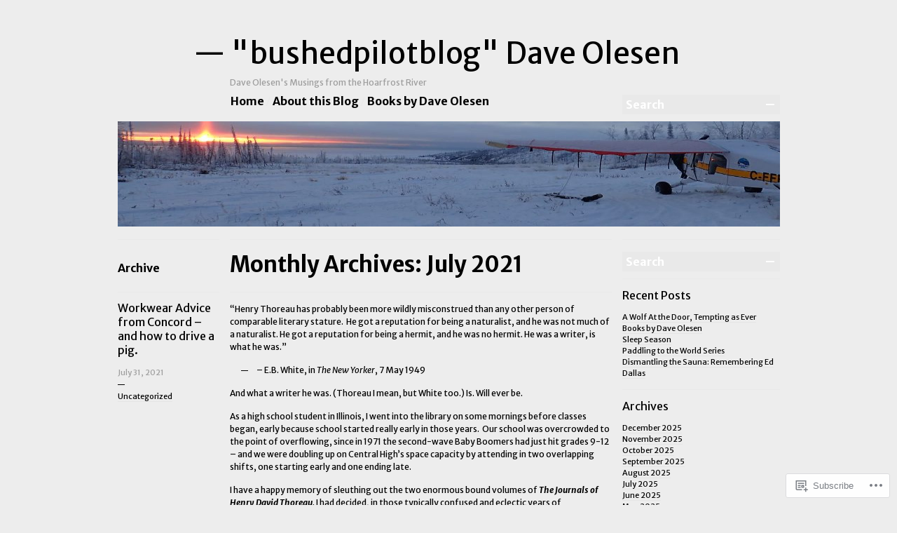

--- FILE ---
content_type: text/html; charset=UTF-8
request_url: https://bushedpilotblog.ca/2021/07/
body_size: 21479
content:

<!DOCTYPE html>
<!--[if IE 7]>
<html id="ie7" lang="en">
<![endif]-->
<!--[if IE 8]>
<html id="ie8" lang="en">
<![endif]-->
<!--[if !(IE 7) & !(IE 8)]><!-->
<html lang="en">
<!--<![endif]-->
<head>
<meta charset="UTF-8" />
<title>July | 2021 | &quot;bushedpilotblog&quot; Dave Olesen</title>
<link rel="profile" href="http://gmpg.org/xfn/11" />
<link rel="pingback" href="https://bushedpilotblog.ca/xmlrpc.php" />
<!--[if lt IE 9]>
<script src="https://s0.wp.com/wp-content/themes/pub/blogum/js/html5.js?m=1315596887i" type="text/javascript"></script>
<![endif]-->
<script type="text/javascript">
  WebFontConfig = {"google":{"families":["Merriweather+Sans:r:latin,latin-ext","Merriweather+Sans:r,i,b,bi:latin,latin-ext"]},"api_url":"https:\/\/fonts-api.wp.com\/css"};
  (function() {
    var wf = document.createElement('script');
    wf.src = '/wp-content/plugins/custom-fonts/js/webfont.js';
    wf.type = 'text/javascript';
    wf.async = 'true';
    var s = document.getElementsByTagName('script')[0];
    s.parentNode.insertBefore(wf, s);
	})();
</script><style id="jetpack-custom-fonts-css">.wf-active #header h1{font-family:"Merriweather Sans",sans-serif;font-weight:400;font-style:normal}.wf-active body{font-family:"Merriweather Sans",sans-serif}.wf-active .search-form-holder input{font-family:"Merriweather Sans",sans-serif}.wf-active .post-meta h1{font-family:"Merriweather Sans",sans-serif;font-weight:400;font-style:normal}.wf-active .post-content h1, .wf-active .post-content h2, .wf-active .post-content h3, .wf-active .post-content h4, .wf-active .post-content h5{font-family:"Merriweather Sans",sans-serif;font-weight:400;font-style:normal}.wf-active .post-content h1{font-style:normal;font-weight:400}.wf-active .post-content h2{font-style:normal;font-weight:400}.wf-active .post-content h3{font-style:normal;font-weight:400}.wf-active .post-content h4{font-style:normal;font-weight:400}.wf-active .post-content h5{font-style:normal;font-weight:400}.wf-active .post-content thead th, .wf-active .post-content tr th{font-family:"Merriweather Sans",sans-serif;font-weight:400;font-style:normal}.wf-active .archive-title-meta{font-family:"Merriweather Sans",sans-serif;font-weight:400;font-style:normal}.wf-active .archive-title-name{font-family:"Merriweather Sans",sans-serif;font-weight:400;font-style:normal}.wf-active .error404-meta{font-weight:400;font-style:normal}.wf-active .widget h1{font-family:"Merriweather Sans",sans-serif;font-weight:400;font-style:normal}.wf-active .widget_calendar #wp-calendar th{font-weight:400;font-style:normal}.wf-active .comments-heading{font-weight:400;font-style:normal}.wf-active #respond h3#reply-title{font-weight:400;font-style:normal}</style>
<meta name='robots' content='max-image-preview:large' />

<!-- Async WordPress.com Remote Login -->
<script id="wpcom_remote_login_js">
var wpcom_remote_login_extra_auth = '';
function wpcom_remote_login_remove_dom_node_id( element_id ) {
	var dom_node = document.getElementById( element_id );
	if ( dom_node ) { dom_node.parentNode.removeChild( dom_node ); }
}
function wpcom_remote_login_remove_dom_node_classes( class_name ) {
	var dom_nodes = document.querySelectorAll( '.' + class_name );
	for ( var i = 0; i < dom_nodes.length; i++ ) {
		dom_nodes[ i ].parentNode.removeChild( dom_nodes[ i ] );
	}
}
function wpcom_remote_login_final_cleanup() {
	wpcom_remote_login_remove_dom_node_classes( "wpcom_remote_login_msg" );
	wpcom_remote_login_remove_dom_node_id( "wpcom_remote_login_key" );
	wpcom_remote_login_remove_dom_node_id( "wpcom_remote_login_validate" );
	wpcom_remote_login_remove_dom_node_id( "wpcom_remote_login_js" );
	wpcom_remote_login_remove_dom_node_id( "wpcom_request_access_iframe" );
	wpcom_remote_login_remove_dom_node_id( "wpcom_request_access_styles" );
}

// Watch for messages back from the remote login
window.addEventListener( "message", function( e ) {
	if ( e.origin === "https://r-login.wordpress.com" ) {
		var data = {};
		try {
			data = JSON.parse( e.data );
		} catch( e ) {
			wpcom_remote_login_final_cleanup();
			return;
		}

		if ( data.msg === 'LOGIN' ) {
			// Clean up the login check iframe
			wpcom_remote_login_remove_dom_node_id( "wpcom_remote_login_key" );

			var id_regex = new RegExp( /^[0-9]+$/ );
			var token_regex = new RegExp( /^.*|.*|.*$/ );
			if (
				token_regex.test( data.token )
				&& id_regex.test( data.wpcomid )
			) {
				// We have everything we need to ask for a login
				var script = document.createElement( "script" );
				script.setAttribute( "id", "wpcom_remote_login_validate" );
				script.src = '/remote-login.php?wpcom_remote_login=validate'
					+ '&wpcomid=' + data.wpcomid
					+ '&token=' + encodeURIComponent( data.token )
					+ '&host=' + window.location.protocol
					+ '//' + window.location.hostname
					+ '&postid=2006'
					+ '&is_singular=';
				document.body.appendChild( script );
			}

			return;
		}

		// Safari ITP, not logged in, so redirect
		if ( data.msg === 'LOGIN-REDIRECT' ) {
			window.location = 'https://wordpress.com/log-in?redirect_to=' + window.location.href;
			return;
		}

		// Safari ITP, storage access failed, remove the request
		if ( data.msg === 'LOGIN-REMOVE' ) {
			var css_zap = 'html { -webkit-transition: margin-top 1s; transition: margin-top 1s; } /* 9001 */ html { margin-top: 0 !important; } * html body { margin-top: 0 !important; } @media screen and ( max-width: 782px ) { html { margin-top: 0 !important; } * html body { margin-top: 0 !important; } }';
			var style_zap = document.createElement( 'style' );
			style_zap.type = 'text/css';
			style_zap.appendChild( document.createTextNode( css_zap ) );
			document.body.appendChild( style_zap );

			var e = document.getElementById( 'wpcom_request_access_iframe' );
			e.parentNode.removeChild( e );

			document.cookie = 'wordpress_com_login_access=denied; path=/; max-age=31536000';

			return;
		}

		// Safari ITP
		if ( data.msg === 'REQUEST_ACCESS' ) {
			console.log( 'request access: safari' );

			// Check ITP iframe enable/disable knob
			if ( wpcom_remote_login_extra_auth !== 'safari_itp_iframe' ) {
				return;
			}

			// If we are in a "private window" there is no ITP.
			var private_window = false;
			try {
				var opendb = window.openDatabase( null, null, null, null );
			} catch( e ) {
				private_window = true;
			}

			if ( private_window ) {
				console.log( 'private window' );
				return;
			}

			var iframe = document.createElement( 'iframe' );
			iframe.id = 'wpcom_request_access_iframe';
			iframe.setAttribute( 'scrolling', 'no' );
			iframe.setAttribute( 'sandbox', 'allow-storage-access-by-user-activation allow-scripts allow-same-origin allow-top-navigation-by-user-activation' );
			iframe.src = 'https://r-login.wordpress.com/remote-login.php?wpcom_remote_login=request_access&origin=' + encodeURIComponent( data.origin ) + '&wpcomid=' + encodeURIComponent( data.wpcomid );

			var css = 'html { -webkit-transition: margin-top 1s; transition: margin-top 1s; } /* 9001 */ html { margin-top: 46px !important; } * html body { margin-top: 46px !important; } @media screen and ( max-width: 660px ) { html { margin-top: 71px !important; } * html body { margin-top: 71px !important; } #wpcom_request_access_iframe { display: block; height: 71px !important; } } #wpcom_request_access_iframe { border: 0px; height: 46px; position: fixed; top: 0; left: 0; width: 100%; min-width: 100%; z-index: 99999; background: #23282d; } ';

			var style = document.createElement( 'style' );
			style.type = 'text/css';
			style.id = 'wpcom_request_access_styles';
			style.appendChild( document.createTextNode( css ) );
			document.body.appendChild( style );

			document.body.appendChild( iframe );
		}

		if ( data.msg === 'DONE' ) {
			wpcom_remote_login_final_cleanup();
		}
	}
}, false );

// Inject the remote login iframe after the page has had a chance to load
// more critical resources
window.addEventListener( "DOMContentLoaded", function( e ) {
	var iframe = document.createElement( "iframe" );
	iframe.style.display = "none";
	iframe.setAttribute( "scrolling", "no" );
	iframe.setAttribute( "id", "wpcom_remote_login_key" );
	iframe.src = "https://r-login.wordpress.com/remote-login.php"
		+ "?wpcom_remote_login=key"
		+ "&origin=aHR0cHM6Ly9idXNoZWRwaWxvdGJsb2cuY2E%3D"
		+ "&wpcomid=36342838"
		+ "&time=" + Math.floor( Date.now() / 1000 );
	document.body.appendChild( iframe );
}, false );
</script>
<link rel='dns-prefetch' href='//s0.wp.com' />
<link rel="alternate" type="application/rss+xml" title="&quot;bushedpilotblog&quot; Dave Olesen &raquo; Feed" href="https://bushedpilotblog.ca/feed/" />
<link rel="alternate" type="application/rss+xml" title="&quot;bushedpilotblog&quot; Dave Olesen &raquo; Comments Feed" href="https://bushedpilotblog.ca/comments/feed/" />
	<script type="text/javascript">
		/* <![CDATA[ */
		function addLoadEvent(func) {
			var oldonload = window.onload;
			if (typeof window.onload != 'function') {
				window.onload = func;
			} else {
				window.onload = function () {
					oldonload();
					func();
				}
			}
		}
		/* ]]> */
	</script>
	<link crossorigin='anonymous' rel='stylesheet' id='all-css-0-1' href='/_static/??/wp-content/mu-plugins/likes/jetpack-likes.css,/wp-content/mu-plugins/infinity/themes/pub/blogum.css?m=1743883414j&cssminify=yes' type='text/css' media='all' />
<style id='wp-emoji-styles-inline-css'>

	img.wp-smiley, img.emoji {
		display: inline !important;
		border: none !important;
		box-shadow: none !important;
		height: 1em !important;
		width: 1em !important;
		margin: 0 0.07em !important;
		vertical-align: -0.1em !important;
		background: none !important;
		padding: 0 !important;
	}
/*# sourceURL=wp-emoji-styles-inline-css */
</style>
<link crossorigin='anonymous' rel='stylesheet' id='all-css-2-1' href='/wp-content/plugins/gutenberg-core/v22.2.0/build/styles/block-library/style.css?m=1764855221i&cssminify=yes' type='text/css' media='all' />
<style id='wp-block-library-inline-css'>
.has-text-align-justify {
	text-align:justify;
}
.has-text-align-justify{text-align:justify;}

/*# sourceURL=wp-block-library-inline-css */
</style><style id='wp-block-paragraph-inline-css'>
.is-small-text{font-size:.875em}.is-regular-text{font-size:1em}.is-large-text{font-size:2.25em}.is-larger-text{font-size:3em}.has-drop-cap:not(:focus):first-letter{float:left;font-size:8.4em;font-style:normal;font-weight:100;line-height:.68;margin:.05em .1em 0 0;text-transform:uppercase}body.rtl .has-drop-cap:not(:focus):first-letter{float:none;margin-left:.1em}p.has-drop-cap.has-background{overflow:hidden}:root :where(p.has-background){padding:1.25em 2.375em}:where(p.has-text-color:not(.has-link-color)) a{color:inherit}p.has-text-align-left[style*="writing-mode:vertical-lr"],p.has-text-align-right[style*="writing-mode:vertical-rl"]{rotate:180deg}
/*# sourceURL=/wp-content/plugins/gutenberg-core/v22.2.0/build/styles/block-library/paragraph/style.css */
</style>
<style id='global-styles-inline-css'>
:root{--wp--preset--aspect-ratio--square: 1;--wp--preset--aspect-ratio--4-3: 4/3;--wp--preset--aspect-ratio--3-4: 3/4;--wp--preset--aspect-ratio--3-2: 3/2;--wp--preset--aspect-ratio--2-3: 2/3;--wp--preset--aspect-ratio--16-9: 16/9;--wp--preset--aspect-ratio--9-16: 9/16;--wp--preset--color--black: #000000;--wp--preset--color--cyan-bluish-gray: #abb8c3;--wp--preset--color--white: #ffffff;--wp--preset--color--pale-pink: #f78da7;--wp--preset--color--vivid-red: #cf2e2e;--wp--preset--color--luminous-vivid-orange: #ff6900;--wp--preset--color--luminous-vivid-amber: #fcb900;--wp--preset--color--light-green-cyan: #7bdcb5;--wp--preset--color--vivid-green-cyan: #00d084;--wp--preset--color--pale-cyan-blue: #8ed1fc;--wp--preset--color--vivid-cyan-blue: #0693e3;--wp--preset--color--vivid-purple: #9b51e0;--wp--preset--gradient--vivid-cyan-blue-to-vivid-purple: linear-gradient(135deg,rgb(6,147,227) 0%,rgb(155,81,224) 100%);--wp--preset--gradient--light-green-cyan-to-vivid-green-cyan: linear-gradient(135deg,rgb(122,220,180) 0%,rgb(0,208,130) 100%);--wp--preset--gradient--luminous-vivid-amber-to-luminous-vivid-orange: linear-gradient(135deg,rgb(252,185,0) 0%,rgb(255,105,0) 100%);--wp--preset--gradient--luminous-vivid-orange-to-vivid-red: linear-gradient(135deg,rgb(255,105,0) 0%,rgb(207,46,46) 100%);--wp--preset--gradient--very-light-gray-to-cyan-bluish-gray: linear-gradient(135deg,rgb(238,238,238) 0%,rgb(169,184,195) 100%);--wp--preset--gradient--cool-to-warm-spectrum: linear-gradient(135deg,rgb(74,234,220) 0%,rgb(151,120,209) 20%,rgb(207,42,186) 40%,rgb(238,44,130) 60%,rgb(251,105,98) 80%,rgb(254,248,76) 100%);--wp--preset--gradient--blush-light-purple: linear-gradient(135deg,rgb(255,206,236) 0%,rgb(152,150,240) 100%);--wp--preset--gradient--blush-bordeaux: linear-gradient(135deg,rgb(254,205,165) 0%,rgb(254,45,45) 50%,rgb(107,0,62) 100%);--wp--preset--gradient--luminous-dusk: linear-gradient(135deg,rgb(255,203,112) 0%,rgb(199,81,192) 50%,rgb(65,88,208) 100%);--wp--preset--gradient--pale-ocean: linear-gradient(135deg,rgb(255,245,203) 0%,rgb(182,227,212) 50%,rgb(51,167,181) 100%);--wp--preset--gradient--electric-grass: linear-gradient(135deg,rgb(202,248,128) 0%,rgb(113,206,126) 100%);--wp--preset--gradient--midnight: linear-gradient(135deg,rgb(2,3,129) 0%,rgb(40,116,252) 100%);--wp--preset--font-size--small: 13px;--wp--preset--font-size--medium: 20px;--wp--preset--font-size--large: 36px;--wp--preset--font-size--x-large: 42px;--wp--preset--font-family--albert-sans: 'Albert Sans', sans-serif;--wp--preset--font-family--alegreya: Alegreya, serif;--wp--preset--font-family--arvo: Arvo, serif;--wp--preset--font-family--bodoni-moda: 'Bodoni Moda', serif;--wp--preset--font-family--bricolage-grotesque: 'Bricolage Grotesque', sans-serif;--wp--preset--font-family--cabin: Cabin, sans-serif;--wp--preset--font-family--chivo: Chivo, sans-serif;--wp--preset--font-family--commissioner: Commissioner, sans-serif;--wp--preset--font-family--cormorant: Cormorant, serif;--wp--preset--font-family--courier-prime: 'Courier Prime', monospace;--wp--preset--font-family--crimson-pro: 'Crimson Pro', serif;--wp--preset--font-family--dm-mono: 'DM Mono', monospace;--wp--preset--font-family--dm-sans: 'DM Sans', sans-serif;--wp--preset--font-family--dm-serif-display: 'DM Serif Display', serif;--wp--preset--font-family--domine: Domine, serif;--wp--preset--font-family--eb-garamond: 'EB Garamond', serif;--wp--preset--font-family--epilogue: Epilogue, sans-serif;--wp--preset--font-family--fahkwang: Fahkwang, sans-serif;--wp--preset--font-family--figtree: Figtree, sans-serif;--wp--preset--font-family--fira-sans: 'Fira Sans', sans-serif;--wp--preset--font-family--fjalla-one: 'Fjalla One', sans-serif;--wp--preset--font-family--fraunces: Fraunces, serif;--wp--preset--font-family--gabarito: Gabarito, system-ui;--wp--preset--font-family--ibm-plex-mono: 'IBM Plex Mono', monospace;--wp--preset--font-family--ibm-plex-sans: 'IBM Plex Sans', sans-serif;--wp--preset--font-family--ibarra-real-nova: 'Ibarra Real Nova', serif;--wp--preset--font-family--instrument-serif: 'Instrument Serif', serif;--wp--preset--font-family--inter: Inter, sans-serif;--wp--preset--font-family--josefin-sans: 'Josefin Sans', sans-serif;--wp--preset--font-family--jost: Jost, sans-serif;--wp--preset--font-family--libre-baskerville: 'Libre Baskerville', serif;--wp--preset--font-family--libre-franklin: 'Libre Franklin', sans-serif;--wp--preset--font-family--literata: Literata, serif;--wp--preset--font-family--lora: Lora, serif;--wp--preset--font-family--merriweather: Merriweather, serif;--wp--preset--font-family--montserrat: Montserrat, sans-serif;--wp--preset--font-family--newsreader: Newsreader, serif;--wp--preset--font-family--noto-sans-mono: 'Noto Sans Mono', sans-serif;--wp--preset--font-family--nunito: Nunito, sans-serif;--wp--preset--font-family--open-sans: 'Open Sans', sans-serif;--wp--preset--font-family--overpass: Overpass, sans-serif;--wp--preset--font-family--pt-serif: 'PT Serif', serif;--wp--preset--font-family--petrona: Petrona, serif;--wp--preset--font-family--piazzolla: Piazzolla, serif;--wp--preset--font-family--playfair-display: 'Playfair Display', serif;--wp--preset--font-family--plus-jakarta-sans: 'Plus Jakarta Sans', sans-serif;--wp--preset--font-family--poppins: Poppins, sans-serif;--wp--preset--font-family--raleway: Raleway, sans-serif;--wp--preset--font-family--roboto: Roboto, sans-serif;--wp--preset--font-family--roboto-slab: 'Roboto Slab', serif;--wp--preset--font-family--rubik: Rubik, sans-serif;--wp--preset--font-family--rufina: Rufina, serif;--wp--preset--font-family--sora: Sora, sans-serif;--wp--preset--font-family--source-sans-3: 'Source Sans 3', sans-serif;--wp--preset--font-family--source-serif-4: 'Source Serif 4', serif;--wp--preset--font-family--space-mono: 'Space Mono', monospace;--wp--preset--font-family--syne: Syne, sans-serif;--wp--preset--font-family--texturina: Texturina, serif;--wp--preset--font-family--urbanist: Urbanist, sans-serif;--wp--preset--font-family--work-sans: 'Work Sans', sans-serif;--wp--preset--spacing--20: 0.44rem;--wp--preset--spacing--30: 0.67rem;--wp--preset--spacing--40: 1rem;--wp--preset--spacing--50: 1.5rem;--wp--preset--spacing--60: 2.25rem;--wp--preset--spacing--70: 3.38rem;--wp--preset--spacing--80: 5.06rem;--wp--preset--shadow--natural: 6px 6px 9px rgba(0, 0, 0, 0.2);--wp--preset--shadow--deep: 12px 12px 50px rgba(0, 0, 0, 0.4);--wp--preset--shadow--sharp: 6px 6px 0px rgba(0, 0, 0, 0.2);--wp--preset--shadow--outlined: 6px 6px 0px -3px rgb(255, 255, 255), 6px 6px rgb(0, 0, 0);--wp--preset--shadow--crisp: 6px 6px 0px rgb(0, 0, 0);}:where(.is-layout-flex){gap: 0.5em;}:where(.is-layout-grid){gap: 0.5em;}body .is-layout-flex{display: flex;}.is-layout-flex{flex-wrap: wrap;align-items: center;}.is-layout-flex > :is(*, div){margin: 0;}body .is-layout-grid{display: grid;}.is-layout-grid > :is(*, div){margin: 0;}:where(.wp-block-columns.is-layout-flex){gap: 2em;}:where(.wp-block-columns.is-layout-grid){gap: 2em;}:where(.wp-block-post-template.is-layout-flex){gap: 1.25em;}:where(.wp-block-post-template.is-layout-grid){gap: 1.25em;}.has-black-color{color: var(--wp--preset--color--black) !important;}.has-cyan-bluish-gray-color{color: var(--wp--preset--color--cyan-bluish-gray) !important;}.has-white-color{color: var(--wp--preset--color--white) !important;}.has-pale-pink-color{color: var(--wp--preset--color--pale-pink) !important;}.has-vivid-red-color{color: var(--wp--preset--color--vivid-red) !important;}.has-luminous-vivid-orange-color{color: var(--wp--preset--color--luminous-vivid-orange) !important;}.has-luminous-vivid-amber-color{color: var(--wp--preset--color--luminous-vivid-amber) !important;}.has-light-green-cyan-color{color: var(--wp--preset--color--light-green-cyan) !important;}.has-vivid-green-cyan-color{color: var(--wp--preset--color--vivid-green-cyan) !important;}.has-pale-cyan-blue-color{color: var(--wp--preset--color--pale-cyan-blue) !important;}.has-vivid-cyan-blue-color{color: var(--wp--preset--color--vivid-cyan-blue) !important;}.has-vivid-purple-color{color: var(--wp--preset--color--vivid-purple) !important;}.has-black-background-color{background-color: var(--wp--preset--color--black) !important;}.has-cyan-bluish-gray-background-color{background-color: var(--wp--preset--color--cyan-bluish-gray) !important;}.has-white-background-color{background-color: var(--wp--preset--color--white) !important;}.has-pale-pink-background-color{background-color: var(--wp--preset--color--pale-pink) !important;}.has-vivid-red-background-color{background-color: var(--wp--preset--color--vivid-red) !important;}.has-luminous-vivid-orange-background-color{background-color: var(--wp--preset--color--luminous-vivid-orange) !important;}.has-luminous-vivid-amber-background-color{background-color: var(--wp--preset--color--luminous-vivid-amber) !important;}.has-light-green-cyan-background-color{background-color: var(--wp--preset--color--light-green-cyan) !important;}.has-vivid-green-cyan-background-color{background-color: var(--wp--preset--color--vivid-green-cyan) !important;}.has-pale-cyan-blue-background-color{background-color: var(--wp--preset--color--pale-cyan-blue) !important;}.has-vivid-cyan-blue-background-color{background-color: var(--wp--preset--color--vivid-cyan-blue) !important;}.has-vivid-purple-background-color{background-color: var(--wp--preset--color--vivid-purple) !important;}.has-black-border-color{border-color: var(--wp--preset--color--black) !important;}.has-cyan-bluish-gray-border-color{border-color: var(--wp--preset--color--cyan-bluish-gray) !important;}.has-white-border-color{border-color: var(--wp--preset--color--white) !important;}.has-pale-pink-border-color{border-color: var(--wp--preset--color--pale-pink) !important;}.has-vivid-red-border-color{border-color: var(--wp--preset--color--vivid-red) !important;}.has-luminous-vivid-orange-border-color{border-color: var(--wp--preset--color--luminous-vivid-orange) !important;}.has-luminous-vivid-amber-border-color{border-color: var(--wp--preset--color--luminous-vivid-amber) !important;}.has-light-green-cyan-border-color{border-color: var(--wp--preset--color--light-green-cyan) !important;}.has-vivid-green-cyan-border-color{border-color: var(--wp--preset--color--vivid-green-cyan) !important;}.has-pale-cyan-blue-border-color{border-color: var(--wp--preset--color--pale-cyan-blue) !important;}.has-vivid-cyan-blue-border-color{border-color: var(--wp--preset--color--vivid-cyan-blue) !important;}.has-vivid-purple-border-color{border-color: var(--wp--preset--color--vivid-purple) !important;}.has-vivid-cyan-blue-to-vivid-purple-gradient-background{background: var(--wp--preset--gradient--vivid-cyan-blue-to-vivid-purple) !important;}.has-light-green-cyan-to-vivid-green-cyan-gradient-background{background: var(--wp--preset--gradient--light-green-cyan-to-vivid-green-cyan) !important;}.has-luminous-vivid-amber-to-luminous-vivid-orange-gradient-background{background: var(--wp--preset--gradient--luminous-vivid-amber-to-luminous-vivid-orange) !important;}.has-luminous-vivid-orange-to-vivid-red-gradient-background{background: var(--wp--preset--gradient--luminous-vivid-orange-to-vivid-red) !important;}.has-very-light-gray-to-cyan-bluish-gray-gradient-background{background: var(--wp--preset--gradient--very-light-gray-to-cyan-bluish-gray) !important;}.has-cool-to-warm-spectrum-gradient-background{background: var(--wp--preset--gradient--cool-to-warm-spectrum) !important;}.has-blush-light-purple-gradient-background{background: var(--wp--preset--gradient--blush-light-purple) !important;}.has-blush-bordeaux-gradient-background{background: var(--wp--preset--gradient--blush-bordeaux) !important;}.has-luminous-dusk-gradient-background{background: var(--wp--preset--gradient--luminous-dusk) !important;}.has-pale-ocean-gradient-background{background: var(--wp--preset--gradient--pale-ocean) !important;}.has-electric-grass-gradient-background{background: var(--wp--preset--gradient--electric-grass) !important;}.has-midnight-gradient-background{background: var(--wp--preset--gradient--midnight) !important;}.has-small-font-size{font-size: var(--wp--preset--font-size--small) !important;}.has-medium-font-size{font-size: var(--wp--preset--font-size--medium) !important;}.has-large-font-size{font-size: var(--wp--preset--font-size--large) !important;}.has-x-large-font-size{font-size: var(--wp--preset--font-size--x-large) !important;}.has-albert-sans-font-family{font-family: var(--wp--preset--font-family--albert-sans) !important;}.has-alegreya-font-family{font-family: var(--wp--preset--font-family--alegreya) !important;}.has-arvo-font-family{font-family: var(--wp--preset--font-family--arvo) !important;}.has-bodoni-moda-font-family{font-family: var(--wp--preset--font-family--bodoni-moda) !important;}.has-bricolage-grotesque-font-family{font-family: var(--wp--preset--font-family--bricolage-grotesque) !important;}.has-cabin-font-family{font-family: var(--wp--preset--font-family--cabin) !important;}.has-chivo-font-family{font-family: var(--wp--preset--font-family--chivo) !important;}.has-commissioner-font-family{font-family: var(--wp--preset--font-family--commissioner) !important;}.has-cormorant-font-family{font-family: var(--wp--preset--font-family--cormorant) !important;}.has-courier-prime-font-family{font-family: var(--wp--preset--font-family--courier-prime) !important;}.has-crimson-pro-font-family{font-family: var(--wp--preset--font-family--crimson-pro) !important;}.has-dm-mono-font-family{font-family: var(--wp--preset--font-family--dm-mono) !important;}.has-dm-sans-font-family{font-family: var(--wp--preset--font-family--dm-sans) !important;}.has-dm-serif-display-font-family{font-family: var(--wp--preset--font-family--dm-serif-display) !important;}.has-domine-font-family{font-family: var(--wp--preset--font-family--domine) !important;}.has-eb-garamond-font-family{font-family: var(--wp--preset--font-family--eb-garamond) !important;}.has-epilogue-font-family{font-family: var(--wp--preset--font-family--epilogue) !important;}.has-fahkwang-font-family{font-family: var(--wp--preset--font-family--fahkwang) !important;}.has-figtree-font-family{font-family: var(--wp--preset--font-family--figtree) !important;}.has-fira-sans-font-family{font-family: var(--wp--preset--font-family--fira-sans) !important;}.has-fjalla-one-font-family{font-family: var(--wp--preset--font-family--fjalla-one) !important;}.has-fraunces-font-family{font-family: var(--wp--preset--font-family--fraunces) !important;}.has-gabarito-font-family{font-family: var(--wp--preset--font-family--gabarito) !important;}.has-ibm-plex-mono-font-family{font-family: var(--wp--preset--font-family--ibm-plex-mono) !important;}.has-ibm-plex-sans-font-family{font-family: var(--wp--preset--font-family--ibm-plex-sans) !important;}.has-ibarra-real-nova-font-family{font-family: var(--wp--preset--font-family--ibarra-real-nova) !important;}.has-instrument-serif-font-family{font-family: var(--wp--preset--font-family--instrument-serif) !important;}.has-inter-font-family{font-family: var(--wp--preset--font-family--inter) !important;}.has-josefin-sans-font-family{font-family: var(--wp--preset--font-family--josefin-sans) !important;}.has-jost-font-family{font-family: var(--wp--preset--font-family--jost) !important;}.has-libre-baskerville-font-family{font-family: var(--wp--preset--font-family--libre-baskerville) !important;}.has-libre-franklin-font-family{font-family: var(--wp--preset--font-family--libre-franklin) !important;}.has-literata-font-family{font-family: var(--wp--preset--font-family--literata) !important;}.has-lora-font-family{font-family: var(--wp--preset--font-family--lora) !important;}.has-merriweather-font-family{font-family: var(--wp--preset--font-family--merriweather) !important;}.has-montserrat-font-family{font-family: var(--wp--preset--font-family--montserrat) !important;}.has-newsreader-font-family{font-family: var(--wp--preset--font-family--newsreader) !important;}.has-noto-sans-mono-font-family{font-family: var(--wp--preset--font-family--noto-sans-mono) !important;}.has-nunito-font-family{font-family: var(--wp--preset--font-family--nunito) !important;}.has-open-sans-font-family{font-family: var(--wp--preset--font-family--open-sans) !important;}.has-overpass-font-family{font-family: var(--wp--preset--font-family--overpass) !important;}.has-pt-serif-font-family{font-family: var(--wp--preset--font-family--pt-serif) !important;}.has-petrona-font-family{font-family: var(--wp--preset--font-family--petrona) !important;}.has-piazzolla-font-family{font-family: var(--wp--preset--font-family--piazzolla) !important;}.has-playfair-display-font-family{font-family: var(--wp--preset--font-family--playfair-display) !important;}.has-plus-jakarta-sans-font-family{font-family: var(--wp--preset--font-family--plus-jakarta-sans) !important;}.has-poppins-font-family{font-family: var(--wp--preset--font-family--poppins) !important;}.has-raleway-font-family{font-family: var(--wp--preset--font-family--raleway) !important;}.has-roboto-font-family{font-family: var(--wp--preset--font-family--roboto) !important;}.has-roboto-slab-font-family{font-family: var(--wp--preset--font-family--roboto-slab) !important;}.has-rubik-font-family{font-family: var(--wp--preset--font-family--rubik) !important;}.has-rufina-font-family{font-family: var(--wp--preset--font-family--rufina) !important;}.has-sora-font-family{font-family: var(--wp--preset--font-family--sora) !important;}.has-source-sans-3-font-family{font-family: var(--wp--preset--font-family--source-sans-3) !important;}.has-source-serif-4-font-family{font-family: var(--wp--preset--font-family--source-serif-4) !important;}.has-space-mono-font-family{font-family: var(--wp--preset--font-family--space-mono) !important;}.has-syne-font-family{font-family: var(--wp--preset--font-family--syne) !important;}.has-texturina-font-family{font-family: var(--wp--preset--font-family--texturina) !important;}.has-urbanist-font-family{font-family: var(--wp--preset--font-family--urbanist) !important;}.has-work-sans-font-family{font-family: var(--wp--preset--font-family--work-sans) !important;}
/*# sourceURL=global-styles-inline-css */
</style>

<style id='classic-theme-styles-inline-css'>
/*! This file is auto-generated */
.wp-block-button__link{color:#fff;background-color:#32373c;border-radius:9999px;box-shadow:none;text-decoration:none;padding:calc(.667em + 2px) calc(1.333em + 2px);font-size:1.125em}.wp-block-file__button{background:#32373c;color:#fff;text-decoration:none}
/*# sourceURL=/wp-includes/css/classic-themes.min.css */
</style>
<link crossorigin='anonymous' rel='stylesheet' id='all-css-4-1' href='/_static/??-eJyFj90KwjAMRl/ILFTG5o34LPuJtdqspWkdvr0Zgk6EeROScE74gnOEIUyZpozRF+smwSH0Pgw3wX1lDpUBcRw9QaJ7VePoJL8JkPzwVA0iO1wd4gKfW4l0z7HLC8E0uo48sWJb2hzVgb6PiURAK7vCkC8qyo/3WmMsPWosWxj/xkq0kNpaVGo1bkmWAujbXXZh+hrg7DuXFvXER9M2tTF107TXJ9Y8gUw=&cssminify=yes' type='text/css' media='all' />
<style id='jetpack-global-styles-frontend-style-inline-css'>
:root { --font-headings: unset; --font-base: unset; --font-headings-default: -apple-system,BlinkMacSystemFont,"Segoe UI",Roboto,Oxygen-Sans,Ubuntu,Cantarell,"Helvetica Neue",sans-serif; --font-base-default: -apple-system,BlinkMacSystemFont,"Segoe UI",Roboto,Oxygen-Sans,Ubuntu,Cantarell,"Helvetica Neue",sans-serif;}
/*# sourceURL=jetpack-global-styles-frontend-style-inline-css */
</style>
<link crossorigin='anonymous' rel='stylesheet' id='all-css-6-1' href='/_static/??-eJyNjcsKAjEMRX/IGtQZBxfip0hMS9sxTYppGfx7H7gRN+7ugcs5sFRHKi1Ig9Jd5R6zGMyhVaTrh8G6QFHfORhYwlvw6P39PbPENZmt4G/ROQuBKWVkxxrVvuBH1lIoz2waILJekF+HUzlupnG3nQ77YZwfuRJIaQ==&cssminify=yes' type='text/css' media='all' />
<script type="text/javascript" id="wpcom-actionbar-placeholder-js-extra">
/* <![CDATA[ */
var actionbardata = {"siteID":"36342838","postID":"0","siteURL":"https://bushedpilotblog.ca","xhrURL":"https://bushedpilotblog.ca/wp-admin/admin-ajax.php","nonce":"7d8df276ec","isLoggedIn":"","statusMessage":"","subsEmailDefault":"instantly","proxyScriptUrl":"https://s0.wp.com/wp-content/js/wpcom-proxy-request.js?m=1513050504i&amp;ver=20211021","i18n":{"followedText":"New posts from this site will now appear in your \u003Ca href=\"https://wordpress.com/reader\"\u003EReader\u003C/a\u003E","foldBar":"Collapse this bar","unfoldBar":"Expand this bar","shortLinkCopied":"Shortlink copied to clipboard."}};
//# sourceURL=wpcom-actionbar-placeholder-js-extra
/* ]]> */
</script>
<script type="text/javascript" id="jetpack-mu-wpcom-settings-js-before">
/* <![CDATA[ */
var JETPACK_MU_WPCOM_SETTINGS = {"assetsUrl":"https://s0.wp.com/wp-content/mu-plugins/jetpack-mu-wpcom-plugin/sun/jetpack_vendor/automattic/jetpack-mu-wpcom/src/build/"};
//# sourceURL=jetpack-mu-wpcom-settings-js-before
/* ]]> */
</script>
<script crossorigin='anonymous' type='text/javascript'  src='/wp-content/js/rlt-proxy.js?m=1720530689i'></script>
<script type="text/javascript" id="rlt-proxy-js-after">
/* <![CDATA[ */
	rltInitialize( {"token":null,"iframeOrigins":["https:\/\/widgets.wp.com"]} );
//# sourceURL=rlt-proxy-js-after
/* ]]> */
</script>
<link rel="EditURI" type="application/rsd+xml" title="RSD" href="https://bushedpilotblog.wordpress.com/xmlrpc.php?rsd" />
<meta name="generator" content="WordPress.com" />

<!-- Jetpack Open Graph Tags -->
<meta property="og:type" content="website" />
<meta property="og:title" content="July 2021 &#8211; &quot;bushedpilotblog&quot; Dave Olesen" />
<meta property="og:site_name" content="&quot;bushedpilotblog&quot; Dave Olesen" />
<meta property="og:image" content="https://bushedpilotblog.ca/wp-content/uploads/2021/04/cropped-dave-and-tyc-may-20-2016.jpg?w=200" />
<meta property="og:image:width" content="200" />
<meta property="og:image:height" content="200" />
<meta property="og:image:alt" content="" />
<meta property="og:locale" content="en_US" />

<!-- End Jetpack Open Graph Tags -->
<link rel='openid.server' href='https://bushedpilotblog.ca/?openidserver=1' />
<link rel='openid.delegate' href='https://bushedpilotblog.ca/' />
<link rel="search" type="application/opensearchdescription+xml" href="https://bushedpilotblog.ca/osd.xml" title="&#34;bushedpilotblog&#34; Dave Olesen" />
<link rel="search" type="application/opensearchdescription+xml" href="https://s1.wp.com/opensearch.xml" title="WordPress.com" />
<meta name="theme-color" content="#ededed" />
<meta name="description" content="1 post published by Dave Olesen during July 2021" />
<style type="text/css" id="custom-background-css">
body.custom-background { background-color: #ededed; }
</style>
	<link rel="icon" href="https://bushedpilotblog.ca/wp-content/uploads/2021/04/cropped-dave-and-tyc-may-20-2016.jpg?w=32" sizes="32x32" />
<link rel="icon" href="https://bushedpilotblog.ca/wp-content/uploads/2021/04/cropped-dave-and-tyc-may-20-2016.jpg?w=192" sizes="192x192" />
<link rel="apple-touch-icon" href="https://bushedpilotblog.ca/wp-content/uploads/2021/04/cropped-dave-and-tyc-may-20-2016.jpg?w=180" />
<meta name="msapplication-TileImage" content="https://bushedpilotblog.ca/wp-content/uploads/2021/04/cropped-dave-and-tyc-may-20-2016.jpg?w=270" />
<link crossorigin='anonymous' rel='stylesheet' id='all-css-0-3' href='/wp-content/mu-plugins/jetpack-plugin/sun/_inc/build/subscriptions/subscriptions.min.css?m=1753981412i&cssminify=yes' type='text/css' media='all' />
</head>
<body class="archive date custom-background wp-theme-pubblogum customizer-styles-applied jetpack-reblog-enabled">
<div class="wrapper">
	<header id="header" role="banner">
		<hgroup>
			<h1 id="site-title"><a href="https://bushedpilotblog.ca/" title="&quot;bushedpilotblog&quot; Dave Olesen" rel="home"><span class="emdash">&mdash;</span>&quot;bushedpilotblog&quot; Dave Olesen</a></h1>
							<h2 id="site-description">Dave Olesen&#039;s Musings from the Hoarfrost River</h2>
					</hgroup>

		<div class="clear">
			<nav id="access" class="clear" role="navigation">
				<ul class="menu clear">
<li ><a href="https://bushedpilotblog.ca/">Home</a></li><li class="page_item page-item-2"><a href="https://bushedpilotblog.ca/about/">About this Blog</a></li>
<li class="page_item page-item-917"><a href="https://bushedpilotblog.ca/books-by-dave-olesen/">Books by Dave Olesen</a></li>
</ul>
			</nav><!-- end #menu -->

			<div class="search-form-holder">
	<form method="get" id="searchform" action="https://bushedpilotblog.ca/">
		<fieldset>
			<input name="s" type="text" onfocus="if ( this.value=='Search' ) this.value='';" onblur="if ( this.value=='' ) this.value='Search';" value="Search" />
			<button type="submit"></button>
		</fieldset>
	</form>
</div><!-- .search-form-holder -->		</div>
	</header>
		<div id="header-image">
		<a href="https://bushedpilotblog.ca/" title="&quot;bushedpilotblog&quot; Dave Olesen" rel="home"><img src="https://bushedpilotblog.ca/wp-content/uploads/2018/11/cropped-cropped-pb291964-5.jpg" width="945" height="150" alt="" /></a>
	</div>
		<div class="middle clear">
<div id="content" role="main">
	
		<header class="archive-title clear">
			<hgroup>
				<div class="archive-title-meta"><h2>Archive</h2></div>
				<div class="archive-title-name">
					<h1>
					Monthly Archives: July 2021					</h1>
				</div>
			</hgroup>
		</header>

		
			<article id="post-2006" class="clear post-2006 post type-post status-publish format-standard hentry category-uncategorized">
	<header class="post-meta">
		<h1><a href="https://bushedpilotblog.ca/2021/07/31/workwear-advice-from-concord-and-how-to-drive-a-pig/" rel="bookmark">Workwear Advice from Concord &#8211; and how to drive a pig.</a></h1>

			<div class="post-data">
		<div class="post-date"><a class="post-date-link" href="https://bushedpilotblog.ca/2021/07/31/workwear-advice-from-concord-and-how-to-drive-a-pig/" rel="bookmark">July 31, 2021</a></div><div class="post-categories"><a href="https://bushedpilotblog.ca/category/uncategorized/" rel="category tag">Uncategorized</a></div>	</div><!-- .post-data -->

		
			</header><!-- .post-meta -->

			<div class="post-content">
			<p>“Henry Thoreau has probably been more wildly misconstrued than any other person of comparable literary stature.  He got a reputation for being a naturalist, and he was not much of a naturalist. He got a reputation for being a hermit, and he was no hermit. He was a writer, is what he was.”</p>
<ul>
<li>    &#8211; E.B. White, in <em>The New Yorker</em>, 7 May 1949</li>
</ul>
<p>And what a writer he was. (Thoreau I mean, but White too.) Is. Will ever be.</p>
<p>As a high school student in Illinois, I went into the library on some mornings before classes began, early because school started really early in those years.  Our school was overcrowded to the point of overflowing, since in 1971 the second-wave Baby Boomers had just hit grades 9-12 – and we were doubling up on Central High’s space capacity by attending in two overlapping shifts, one starting early and one ending late.</p>
<p>I have a happy memory of sleuthing out the two enormous bound volumes of <strong><em>The Journals of Henry David Thoreau</em></strong>. I had decided, in those typically confused and eclectic years of adolescence, that in and amongst Boy Scouts and jazz trombone; <em>Mountain Gazette, </em>John Denver and WSDM Chicago, there was going to be a place for some reading of this Thoreau fellow&#8217;s journals.</p>
<p>And, <em>mirabile dictu, </em>(took Latin in high school too, showing a penchant for flying in the face of conventional wisdom – hey, why not study a <em>dead language</em>? – and maybe a glimpse of my lifelong penchant for being an insufferable pedant, as I am right now) &#8212; now, nearly half a century on, I am still reading Thoreau’s journals. Off and on, haphazardly, still early in the morning.  A 2009 edition, edited and cherry-picked by Damion Searls and published by The New York Review of Books, is excellent.  Wander through its 667 pages willy-nilly, and I bet you will soon agree with Mr. White.  “He was a writer, is what he was.”  Yikes, even his journal entries sometimes take my breath away.</p>
<p>Those readers of these posts who actually see me in person now and then might have noticed that in recent months I have taken to the wearing of suspenders on work days – which around here is most days.  This is not an affectation or a yearning for hayseed credentials. Or so I claim.  It is, however, a good way of keeping my trousers sitting comfortably high on my hips as I go through all the bending, lifting, kneeling, squatting, barrel-rolling and heaving that a bush pilot – especially a summertime floatplane bush pilot – does in the course of a day’s work, all while wearing a belt and multiple pockets all loaded up with tools like knife and pliers and carabiner and camera pouch, match-safe and lighter and birchbark in a waterproof packet, a whetstone and a whistle and a magazine of .30-06 bullets, and a bottle of bug dope.  (I have this lifelong dread of someday lying immobilized after a bad wreck, in mosquito country, waiting for help and wondering not whether my injuries will kill me, but whether the bugs will bleed me dry before rescue arrives.) All this, together with the cut of some modern pants and maybe the changing physique of age, and, well, suspenders just seem to help.  Except for that annoying habit the straps have, slipping off my shoulders.</p>
<p>And who could have imagined that Thoreau, he of <em>Walden </em>and <em>Civil Disobedience, </em>could in passing give a fellow worker some useful tips on clothing? Not me. Until the other morning I ran across this, from his journal entry of a summer 165 years ago, June 30, 1856:</p>
<p><strong><em>“Saw a haymaker with his suspenders crossed before as well as behind. A valuable hint, which I think I shall improve upon, since I am much troubled by mine slipping off my shoulders.”</em></strong></p>
<p>And thus I came down to breakfast the other morning sporting ‘spenders crossed both front and back.  Looks pretty dorky, I have to say. (My daughters both cringed. Kristen just rolled her eyes.) But man, those straps sure stay up on the shoulders when rigged fore and aft. Thanks, Hank.</p>
<p>This is the kind of simple reassurance I appreciate.  Just a simple reminder that in 165 years, or twice or ten times that long, working men and women are still doing the best they can just to get through their days. The job at hand, the straps that hold us together, the little tricks we learn. A comfort in times like these, and those, and all others. </p>
<p>A little farther along in the journals of that same 1856 summer, there is a play-by-play, blow-by-blow description of a heroic effort to re-capture a runaway pig.  Henry waxes eloquent as ever on this saga, to just his personal journal, for what must be nearly two thousand words.  I don’t know much about pigs, but his story gave me new insight into pig-headedness, pig cunning, and plain pig orneriness.  He does catch the fugitive, finally, with help from neighbors and a half-dozen fellow Concordians drawn from all over town on a hot August day. (Thoreau lived “in the woods” at Walden Pond for only about two years.  He lived right in his family home in residential Concord for most of his 45-year lifespan, an odd and quirky bachelor, working as a land surveyor and a pencil manufacturer, while moonlighting as a lecturer… and a writer. He knew there was no livelihood in that.)</p>
<p>There is a lesson in his runaway pig story, one I have been trying to think of a way to apply, as analogy, to other situations in life.  It is this:  after the pig was captured and the excitement was nearly over, Henry discovered that the only way to “drive” a pig was to get him to make an enraged lunge at something that was put out in front of him, such as a small boy or a grown Henry, waving a stick.  Trick is, get the angry pig to lunge, but, matador-like, encourage the lunge to be made in the desired direction. This worked for long enough for Henry to take note of it, before he and his young helper finally just dragged the hog-tied hog into a wheelbarrow and rolled him home.</p>
<p><strong><em>“The door is opened, and the </em>driving <em>commences.  Roll an egg as well. You may drag him, but you cannot drive him… All progress in driving at last was made by facing and endeavoring to switch him from home. He rushed upon you and made a few feet in the desired direction.”</em></strong></p>
<p>There must be some parables there.  Surely, in military strategy, or self-defense, or politics, maybe even in families, there are situations where the “adversary,” real or figurative, can be made so angry that they rush and lash out and attack, but if the <strong><em>direction</em></strong> of attack can be <strong><em>toward the goal</em></strong>, the pig-headedness can result in progress.</p>
<p>I will be mulling that one over for a while yet. And with no suspenders slipping off my shoulders, at least when I’m out working, because they will be crossed front and back and, thankfully, no one really cares how dorky I look as long as I safely and efficiently accomplish the rest of the aspects of my job. Rubber boots, crossed suspenders, glasses cocked upward so that the temples don’t pass under the headset pads, breaking the seal and letting in more engine noise. I must be quite a sight, but it is best not to worry too much about how one looks while plying a trade.  I know HDT would agree.  He made a point of it, I think.</p>


<p></p>
<div id="jp-post-flair" class="sharedaddy sd-like-enabled sd-sharing-enabled"><div class="sharedaddy sd-sharing-enabled"><div class="robots-nocontent sd-block sd-social sd-social-text sd-sharing"><h3 class="sd-title">Share this:</h3><div class="sd-content"><ul><li class="share-print"><a rel="nofollow noopener noreferrer"
				data-shared="sharing-print-2006"
				class="share-print sd-button no-icon"
				href="https://bushedpilotblog.ca/2021/07/31/workwear-advice-from-concord-and-how-to-drive-a-pig/?share=print"
				target="_blank"
				aria-labelledby="sharing-print-2006"
				>
				<span id="sharing-print-2006" hidden>Print (Opens in new window)</span>
				<span>Print</span>
			</a></li><li class="share-email"><a rel="nofollow noopener noreferrer"
				data-shared="sharing-email-2006"
				class="share-email sd-button no-icon"
				href="mailto:?subject=%5BShared%20Post%5D%20Workwear%20Advice%20from%20Concord%20-%20and%20how%20to%20drive%20a%20pig.&#038;body=https%3A%2F%2Fbushedpilotblog.ca%2F2021%2F07%2F31%2Fworkwear-advice-from-concord-and-how-to-drive-a-pig%2F&#038;share=email"
				target="_blank"
				aria-labelledby="sharing-email-2006"
				data-email-share-error-title="Do you have email set up?" data-email-share-error-text="If you&#039;re having problems sharing via email, you might not have email set up for your browser. You may need to create a new email yourself." data-email-share-nonce="0bcd17f8c7" data-email-share-track-url="https://bushedpilotblog.ca/2021/07/31/workwear-advice-from-concord-and-how-to-drive-a-pig/?share=email">
				<span id="sharing-email-2006" hidden>Email a link to a friend (Opens in new window)</span>
				<span>Email</span>
			</a></li><li class="share-facebook"><a rel="nofollow noopener noreferrer"
				data-shared="sharing-facebook-2006"
				class="share-facebook sd-button no-icon"
				href="https://bushedpilotblog.ca/2021/07/31/workwear-advice-from-concord-and-how-to-drive-a-pig/?share=facebook"
				target="_blank"
				aria-labelledby="sharing-facebook-2006"
				>
				<span id="sharing-facebook-2006" hidden>Share on Facebook (Opens in new window)</span>
				<span>Facebook</span>
			</a></li><li class="share-linkedin"><a rel="nofollow noopener noreferrer"
				data-shared="sharing-linkedin-2006"
				class="share-linkedin sd-button no-icon"
				href="https://bushedpilotblog.ca/2021/07/31/workwear-advice-from-concord-and-how-to-drive-a-pig/?share=linkedin"
				target="_blank"
				aria-labelledby="sharing-linkedin-2006"
				>
				<span id="sharing-linkedin-2006" hidden>Share on LinkedIn (Opens in new window)</span>
				<span>LinkedIn</span>
			</a></li><li class="share-twitter"><a rel="nofollow noopener noreferrer"
				data-shared="sharing-twitter-2006"
				class="share-twitter sd-button no-icon"
				href="https://bushedpilotblog.ca/2021/07/31/workwear-advice-from-concord-and-how-to-drive-a-pig/?share=twitter"
				target="_blank"
				aria-labelledby="sharing-twitter-2006"
				>
				<span id="sharing-twitter-2006" hidden>Share on X (Opens in new window)</span>
				<span>X</span>
			</a></li><li class="share-pocket"><a rel="nofollow noopener noreferrer"
				data-shared="sharing-pocket-2006"
				class="share-pocket sd-button no-icon"
				href="https://bushedpilotblog.ca/2021/07/31/workwear-advice-from-concord-and-how-to-drive-a-pig/?share=pocket"
				target="_blank"
				aria-labelledby="sharing-pocket-2006"
				>
				<span id="sharing-pocket-2006" hidden>Share on Pocket (Opens in new window)</span>
				<span>Pocket</span>
			</a></li><li class="share-reddit"><a rel="nofollow noopener noreferrer"
				data-shared="sharing-reddit-2006"
				class="share-reddit sd-button no-icon"
				href="https://bushedpilotblog.ca/2021/07/31/workwear-advice-from-concord-and-how-to-drive-a-pig/?share=reddit"
				target="_blank"
				aria-labelledby="sharing-reddit-2006"
				>
				<span id="sharing-reddit-2006" hidden>Share on Reddit (Opens in new window)</span>
				<span>Reddit</span>
			</a></li><li class="share-jetpack-whatsapp"><a rel="nofollow noopener noreferrer"
				data-shared="sharing-whatsapp-2006"
				class="share-jetpack-whatsapp sd-button no-icon"
				href="https://bushedpilotblog.ca/2021/07/31/workwear-advice-from-concord-and-how-to-drive-a-pig/?share=jetpack-whatsapp"
				target="_blank"
				aria-labelledby="sharing-whatsapp-2006"
				>
				<span id="sharing-whatsapp-2006" hidden>Share on WhatsApp (Opens in new window)</span>
				<span>WhatsApp</span>
			</a></li><li class="share-tumblr"><a rel="nofollow noopener noreferrer"
				data-shared="sharing-tumblr-2006"
				class="share-tumblr sd-button no-icon"
				href="https://bushedpilotblog.ca/2021/07/31/workwear-advice-from-concord-and-how-to-drive-a-pig/?share=tumblr"
				target="_blank"
				aria-labelledby="sharing-tumblr-2006"
				>
				<span id="sharing-tumblr-2006" hidden>Share on Tumblr (Opens in new window)</span>
				<span>Tumblr</span>
			</a></li><li class="share-pinterest"><a rel="nofollow noopener noreferrer"
				data-shared="sharing-pinterest-2006"
				class="share-pinterest sd-button no-icon"
				href="https://bushedpilotblog.ca/2021/07/31/workwear-advice-from-concord-and-how-to-drive-a-pig/?share=pinterest"
				target="_blank"
				aria-labelledby="sharing-pinterest-2006"
				>
				<span id="sharing-pinterest-2006" hidden>Share on Pinterest (Opens in new window)</span>
				<span>Pinterest</span>
			</a></li><li class="share-telegram"><a rel="nofollow noopener noreferrer"
				data-shared="sharing-telegram-2006"
				class="share-telegram sd-button no-icon"
				href="https://bushedpilotblog.ca/2021/07/31/workwear-advice-from-concord-and-how-to-drive-a-pig/?share=telegram"
				target="_blank"
				aria-labelledby="sharing-telegram-2006"
				>
				<span id="sharing-telegram-2006" hidden>Share on Telegram (Opens in new window)</span>
				<span>Telegram</span>
			</a></li><li class="share-end"></li></ul></div></div></div></div>					</div><!-- .post-content -->
	</article><!-- #post-2006 -->
		
		
	
</div><!-- #content -->

<div class="sidebar" role="complementary">
		<aside id="search-2" class="widget_search widget"><div class="widget-body"><div class="search-form-holder">
	<form method="get" id="searchform" action="https://bushedpilotblog.ca/">
		<fieldset>
			<input name="s" type="text" onfocus="if ( this.value=='Search' ) this.value='';" onblur="if ( this.value=='' ) this.value='Search';" value="Search" />
			<button type="submit"></button>
		</fieldset>
	</form>
</div><!-- .search-form-holder --></div></aside>
		<aside id="recent-posts-2" class="widget_recent_entries widget"><div class="widget-body">
		<h1>Recent Posts</h1>
		<ul>
											<li>
					<a href="https://bushedpilotblog.ca/2025/12/30/a-wolf-at-the-door-tempting-as-ever/">A Wolf At the Door, Tempting as Ever</a>
									</li>
											<li>
					<a href="https://bushedpilotblog.ca/2025/12/16/books-by-dave-olesen/">Books by Dave Olesen</a>
									</li>
											<li>
					<a href="https://bushedpilotblog.ca/2025/11/30/sleep-season/">Sleep Season</a>
									</li>
											<li>
					<a href="https://bushedpilotblog.ca/2025/10/31/paddling-to-the-world-series/">Paddling to the World Series</a>
									</li>
											<li>
					<a href="https://bushedpilotblog.ca/2025/09/30/dismantling-the-sauna-remembering-ed-dallas/">Dismantling the Sauna: Remembering Ed Dallas</a>
									</li>
					</ul>

		</div></aside><aside id="archives-2" class="widget_archive widget"><div class="widget-body"><h1>Archives</h1>
			<ul>
					<li><a href='https://bushedpilotblog.ca/2025/12/'>December 2025</a></li>
	<li><a href='https://bushedpilotblog.ca/2025/11/'>November 2025</a></li>
	<li><a href='https://bushedpilotblog.ca/2025/10/'>October 2025</a></li>
	<li><a href='https://bushedpilotblog.ca/2025/09/'>September 2025</a></li>
	<li><a href='https://bushedpilotblog.ca/2025/08/'>August 2025</a></li>
	<li><a href='https://bushedpilotblog.ca/2025/07/'>July 2025</a></li>
	<li><a href='https://bushedpilotblog.ca/2025/06/'>June 2025</a></li>
	<li><a href='https://bushedpilotblog.ca/2025/05/'>May 2025</a></li>
	<li><a href='https://bushedpilotblog.ca/2025/04/'>April 2025</a></li>
	<li><a href='https://bushedpilotblog.ca/2025/03/'>March 2025</a></li>
	<li><a href='https://bushedpilotblog.ca/2025/02/'>February 2025</a></li>
	<li><a href='https://bushedpilotblog.ca/2025/01/'>January 2025</a></li>
	<li><a href='https://bushedpilotblog.ca/2024/12/'>December 2024</a></li>
	<li><a href='https://bushedpilotblog.ca/2024/10/'>October 2024</a></li>
	<li><a href='https://bushedpilotblog.ca/2024/09/'>September 2024</a></li>
	<li><a href='https://bushedpilotblog.ca/2024/08/'>August 2024</a></li>
	<li><a href='https://bushedpilotblog.ca/2024/07/'>July 2024</a></li>
	<li><a href='https://bushedpilotblog.ca/2024/06/'>June 2024</a></li>
	<li><a href='https://bushedpilotblog.ca/2024/05/'>May 2024</a></li>
	<li><a href='https://bushedpilotblog.ca/2024/04/'>April 2024</a></li>
	<li><a href='https://bushedpilotblog.ca/2024/03/'>March 2024</a></li>
	<li><a href='https://bushedpilotblog.ca/2024/02/'>February 2024</a></li>
	<li><a href='https://bushedpilotblog.ca/2024/01/'>January 2024</a></li>
	<li><a href='https://bushedpilotblog.ca/2023/12/'>December 2023</a></li>
	<li><a href='https://bushedpilotblog.ca/2023/11/'>November 2023</a></li>
	<li><a href='https://bushedpilotblog.ca/2023/10/'>October 2023</a></li>
	<li><a href='https://bushedpilotblog.ca/2023/09/'>September 2023</a></li>
	<li><a href='https://bushedpilotblog.ca/2023/08/'>August 2023</a></li>
	<li><a href='https://bushedpilotblog.ca/2023/07/'>July 2023</a></li>
	<li><a href='https://bushedpilotblog.ca/2023/06/'>June 2023</a></li>
	<li><a href='https://bushedpilotblog.ca/2023/05/'>May 2023</a></li>
	<li><a href='https://bushedpilotblog.ca/2023/04/'>April 2023</a></li>
	<li><a href='https://bushedpilotblog.ca/2023/03/'>March 2023</a></li>
	<li><a href='https://bushedpilotblog.ca/2023/02/'>February 2023</a></li>
	<li><a href='https://bushedpilotblog.ca/2023/01/'>January 2023</a></li>
	<li><a href='https://bushedpilotblog.ca/2022/12/'>December 2022</a></li>
	<li><a href='https://bushedpilotblog.ca/2022/11/'>November 2022</a></li>
	<li><a href='https://bushedpilotblog.ca/2022/10/'>October 2022</a></li>
	<li><a href='https://bushedpilotblog.ca/2022/09/'>September 2022</a></li>
	<li><a href='https://bushedpilotblog.ca/2022/08/'>August 2022</a></li>
	<li><a href='https://bushedpilotblog.ca/2022/07/'>July 2022</a></li>
	<li><a href='https://bushedpilotblog.ca/2022/06/'>June 2022</a></li>
	<li><a href='https://bushedpilotblog.ca/2022/05/'>May 2022</a></li>
	<li><a href='https://bushedpilotblog.ca/2022/04/'>April 2022</a></li>
	<li><a href='https://bushedpilotblog.ca/2022/03/'>March 2022</a></li>
	<li><a href='https://bushedpilotblog.ca/2022/02/'>February 2022</a></li>
	<li><a href='https://bushedpilotblog.ca/2021/12/'>December 2021</a></li>
	<li><a href='https://bushedpilotblog.ca/2021/11/'>November 2021</a></li>
	<li><a href='https://bushedpilotblog.ca/2021/10/'>October 2021</a></li>
	<li><a href='https://bushedpilotblog.ca/2021/09/'>September 2021</a></li>
	<li><a href='https://bushedpilotblog.ca/2021/08/'>August 2021</a></li>
	<li><a href='https://bushedpilotblog.ca/2021/07/' aria-current="page">July 2021</a></li>
	<li><a href='https://bushedpilotblog.ca/2021/06/'>June 2021</a></li>
	<li><a href='https://bushedpilotblog.ca/2021/05/'>May 2021</a></li>
	<li><a href='https://bushedpilotblog.ca/2021/04/'>April 2021</a></li>
	<li><a href='https://bushedpilotblog.ca/2021/03/'>March 2021</a></li>
	<li><a href='https://bushedpilotblog.ca/2021/02/'>February 2021</a></li>
	<li><a href='https://bushedpilotblog.ca/2021/01/'>January 2021</a></li>
	<li><a href='https://bushedpilotblog.ca/2020/12/'>December 2020</a></li>
	<li><a href='https://bushedpilotblog.ca/2020/11/'>November 2020</a></li>
	<li><a href='https://bushedpilotblog.ca/2020/10/'>October 2020</a></li>
	<li><a href='https://bushedpilotblog.ca/2020/09/'>September 2020</a></li>
	<li><a href='https://bushedpilotblog.ca/2020/08/'>August 2020</a></li>
	<li><a href='https://bushedpilotblog.ca/2020/07/'>July 2020</a></li>
	<li><a href='https://bushedpilotblog.ca/2020/06/'>June 2020</a></li>
	<li><a href='https://bushedpilotblog.ca/2020/05/'>May 2020</a></li>
	<li><a href='https://bushedpilotblog.ca/2020/04/'>April 2020</a></li>
	<li><a href='https://bushedpilotblog.ca/2020/03/'>March 2020</a></li>
	<li><a href='https://bushedpilotblog.ca/2020/02/'>February 2020</a></li>
	<li><a href='https://bushedpilotblog.ca/2020/01/'>January 2020</a></li>
	<li><a href='https://bushedpilotblog.ca/2019/12/'>December 2019</a></li>
	<li><a href='https://bushedpilotblog.ca/2019/11/'>November 2019</a></li>
	<li><a href='https://bushedpilotblog.ca/2019/10/'>October 2019</a></li>
	<li><a href='https://bushedpilotblog.ca/2019/09/'>September 2019</a></li>
	<li><a href='https://bushedpilotblog.ca/2019/08/'>August 2019</a></li>
	<li><a href='https://bushedpilotblog.ca/2019/07/'>July 2019</a></li>
	<li><a href='https://bushedpilotblog.ca/2019/06/'>June 2019</a></li>
	<li><a href='https://bushedpilotblog.ca/2019/05/'>May 2019</a></li>
	<li><a href='https://bushedpilotblog.ca/2019/04/'>April 2019</a></li>
	<li><a href='https://bushedpilotblog.ca/2019/03/'>March 2019</a></li>
	<li><a href='https://bushedpilotblog.ca/2019/02/'>February 2019</a></li>
	<li><a href='https://bushedpilotblog.ca/2019/01/'>January 2019</a></li>
	<li><a href='https://bushedpilotblog.ca/2018/12/'>December 2018</a></li>
	<li><a href='https://bushedpilotblog.ca/2018/11/'>November 2018</a></li>
	<li><a href='https://bushedpilotblog.ca/2018/10/'>October 2018</a></li>
	<li><a href='https://bushedpilotblog.ca/2018/09/'>September 2018</a></li>
	<li><a href='https://bushedpilotblog.ca/2018/08/'>August 2018</a></li>
	<li><a href='https://bushedpilotblog.ca/2018/07/'>July 2018</a></li>
	<li><a href='https://bushedpilotblog.ca/2018/06/'>June 2018</a></li>
	<li><a href='https://bushedpilotblog.ca/2018/05/'>May 2018</a></li>
	<li><a href='https://bushedpilotblog.ca/2018/04/'>April 2018</a></li>
	<li><a href='https://bushedpilotblog.ca/2018/03/'>March 2018</a></li>
	<li><a href='https://bushedpilotblog.ca/2018/02/'>February 2018</a></li>
	<li><a href='https://bushedpilotblog.ca/2018/01/'>January 2018</a></li>
	<li><a href='https://bushedpilotblog.ca/2017/12/'>December 2017</a></li>
	<li><a href='https://bushedpilotblog.ca/2017/11/'>November 2017</a></li>
	<li><a href='https://bushedpilotblog.ca/2017/10/'>October 2017</a></li>
	<li><a href='https://bushedpilotblog.ca/2017/09/'>September 2017</a></li>
	<li><a href='https://bushedpilotblog.ca/2017/08/'>August 2017</a></li>
	<li><a href='https://bushedpilotblog.ca/2017/07/'>July 2017</a></li>
	<li><a href='https://bushedpilotblog.ca/2017/06/'>June 2017</a></li>
	<li><a href='https://bushedpilotblog.ca/2017/05/'>May 2017</a></li>
	<li><a href='https://bushedpilotblog.ca/2017/04/'>April 2017</a></li>
	<li><a href='https://bushedpilotblog.ca/2017/03/'>March 2017</a></li>
	<li><a href='https://bushedpilotblog.ca/2017/02/'>February 2017</a></li>
	<li><a href='https://bushedpilotblog.ca/2017/01/'>January 2017</a></li>
	<li><a href='https://bushedpilotblog.ca/2016/12/'>December 2016</a></li>
	<li><a href='https://bushedpilotblog.ca/2016/11/'>November 2016</a></li>
	<li><a href='https://bushedpilotblog.ca/2016/10/'>October 2016</a></li>
	<li><a href='https://bushedpilotblog.ca/2016/09/'>September 2016</a></li>
	<li><a href='https://bushedpilotblog.ca/2016/08/'>August 2016</a></li>
	<li><a href='https://bushedpilotblog.ca/2016/07/'>July 2016</a></li>
	<li><a href='https://bushedpilotblog.ca/2016/06/'>June 2016</a></li>
	<li><a href='https://bushedpilotblog.ca/2016/05/'>May 2016</a></li>
	<li><a href='https://bushedpilotblog.ca/2016/04/'>April 2016</a></li>
	<li><a href='https://bushedpilotblog.ca/2016/03/'>March 2016</a></li>
	<li><a href='https://bushedpilotblog.ca/2016/02/'>February 2016</a></li>
	<li><a href='https://bushedpilotblog.ca/2016/01/'>January 2016</a></li>
	<li><a href='https://bushedpilotblog.ca/2015/12/'>December 2015</a></li>
	<li><a href='https://bushedpilotblog.ca/2015/11/'>November 2015</a></li>
	<li><a href='https://bushedpilotblog.ca/2015/10/'>October 2015</a></li>
	<li><a href='https://bushedpilotblog.ca/2015/09/'>September 2015</a></li>
	<li><a href='https://bushedpilotblog.ca/2015/07/'>July 2015</a></li>
	<li><a href='https://bushedpilotblog.ca/2015/06/'>June 2015</a></li>
	<li><a href='https://bushedpilotblog.ca/2015/05/'>May 2015</a></li>
	<li><a href='https://bushedpilotblog.ca/2015/04/'>April 2015</a></li>
	<li><a href='https://bushedpilotblog.ca/2015/03/'>March 2015</a></li>
	<li><a href='https://bushedpilotblog.ca/2015/02/'>February 2015</a></li>
	<li><a href='https://bushedpilotblog.ca/2015/01/'>January 2015</a></li>
	<li><a href='https://bushedpilotblog.ca/2014/12/'>December 2014</a></li>
	<li><a href='https://bushedpilotblog.ca/2014/11/'>November 2014</a></li>
	<li><a href='https://bushedpilotblog.ca/2014/10/'>October 2014</a></li>
	<li><a href='https://bushedpilotblog.ca/2014/08/'>August 2014</a></li>
	<li><a href='https://bushedpilotblog.ca/2014/07/'>July 2014</a></li>
	<li><a href='https://bushedpilotblog.ca/2014/06/'>June 2014</a></li>
	<li><a href='https://bushedpilotblog.ca/2014/05/'>May 2014</a></li>
	<li><a href='https://bushedpilotblog.ca/2014/02/'>February 2014</a></li>
	<li><a href='https://bushedpilotblog.ca/2013/12/'>December 2013</a></li>
	<li><a href='https://bushedpilotblog.ca/2013/10/'>October 2013</a></li>
	<li><a href='https://bushedpilotblog.ca/2013/08/'>August 2013</a></li>
	<li><a href='https://bushedpilotblog.ca/2013/07/'>July 2013</a></li>
	<li><a href='https://bushedpilotblog.ca/2013/06/'>June 2013</a></li>
	<li><a href='https://bushedpilotblog.ca/2013/05/'>May 2013</a></li>
	<li><a href='https://bushedpilotblog.ca/2013/04/'>April 2013</a></li>
	<li><a href='https://bushedpilotblog.ca/2013/03/'>March 2013</a></li>
	<li><a href='https://bushedpilotblog.ca/2013/01/'>January 2013</a></li>
	<li><a href='https://bushedpilotblog.ca/2012/12/'>December 2012</a></li>
	<li><a href='https://bushedpilotblog.ca/2012/10/'>October 2012</a></li>
	<li><a href='https://bushedpilotblog.ca/2012/08/'>August 2012</a></li>
	<li><a href='https://bushedpilotblog.ca/2012/07/'>July 2012</a></li>
	<li><a href='https://bushedpilotblog.ca/2012/06/'>June 2012</a></li>
			</ul>

			</div></aside><aside id="blog_subscription-2" class="widget_blog_subscription jetpack_subscription_widget widget"><div class="widget-body"><h1><label for="subscribe-field">Follow Blog via Email</label></h1>

			<div class="wp-block-jetpack-subscriptions__container">
			<form
				action="https://subscribe.wordpress.com"
				method="post"
				accept-charset="utf-8"
				data-blog="36342838"
				data-post_access_level="everybody"
				id="subscribe-blog"
			>
				<p>Enter your email address to follow this blog and receive notifications of new posts by email.</p>
				<p id="subscribe-email">
					<label
						id="subscribe-field-label"
						for="subscribe-field"
						class="screen-reader-text"
					>
						Email Address:					</label>

					<input
							type="email"
							name="email"
							autocomplete="email"
							
							style="width: 95%; padding: 1px 10px"
							placeholder="Email Address"
							value=""
							id="subscribe-field"
							required
						/>				</p>

				<p id="subscribe-submit"
									>
					<input type="hidden" name="action" value="subscribe"/>
					<input type="hidden" name="blog_id" value="36342838"/>
					<input type="hidden" name="source" value="https://bushedpilotblog.ca/2021/07/"/>
					<input type="hidden" name="sub-type" value="widget"/>
					<input type="hidden" name="redirect_fragment" value="subscribe-blog"/>
					<input type="hidden" id="_wpnonce" name="_wpnonce" value="881deb2503" />					<button type="submit"
													class="wp-block-button__link"
																	>
						Follow					</button>
				</p>
			</form>
							<div class="wp-block-jetpack-subscriptions__subscount">
					Join 533 other subscribers				</div>
						</div>
			
</div></aside><aside id="categories-2" class="widget_categories widget"><div class="widget-body"><h1>Categories</h1>
			<ul>
					<li class="cat-item cat-item-140915099"><a href="https://bushedpilotblog.ca/category/dave-olesen/">Dave Olesen</a>
</li>
	<li class="cat-item cat-item-8508281"><a href="https://bushedpilotblog.ca/category/great-slave-lake/">Great Slave Lake</a>
</li>
	<li class="cat-item cat-item-140915016"><a href="https://bushedpilotblog.ca/category/hoarfrost-river/">Hoarfrost River</a>
</li>
	<li class="cat-item cat-item-282625023"><a href="https://bushedpilotblog.ca/category/kinds-of-winter/">Kinds of Winter</a>
</li>
	<li class="cat-item cat-item-140915195"><a href="https://bushedpilotblog.ca/category/north-of-reliance/">North of Reliance</a>
</li>
	<li class="cat-item cat-item-93089"><a href="https://bushedpilotblog.ca/category/northwest-territories/">Northwest Territories</a>
</li>
	<li class="cat-item cat-item-1"><a href="https://bushedpilotblog.ca/category/uncategorized/">Uncategorized</a>
</li>
			</ul>

			</div></aside><aside id="meta-2" class="widget_meta widget"><div class="widget-body"><h1>Meta</h1>
		<ul>
			<li><a class="click-register" href="https://wordpress.com/start?ref=wplogin">Create account</a></li>			<li><a href="https://bushedpilotblog.wordpress.com/wp-login.php">Log in</a></li>
			<li><a href="https://bushedpilotblog.ca/feed/">Entries feed</a></li>
			<li><a href="https://bushedpilotblog.ca/comments/feed/">Comments feed</a></li>

			<li><a href="https://wordpress.com/" title="Powered by WordPress, state-of-the-art semantic personal publishing platform.">WordPress.com</a></li>
		</ul>

		</div></aside></div><!-- .sidebar -->
	</div><!-- end .middle -->
</div><!-- end .wrapper -->

<footer class="footer" role="contentinfo">
	<p><a href="https://wordpress.com/?ref=footer_custom_svg" title="Create a website or blog at WordPress.com" rel="nofollow"><svg style="fill: currentColor; position: relative; top: 1px;" width="14px" height="15px" viewBox="0 0 14 15" version="1.1" xmlns="http://www.w3.org/2000/svg" xmlns:xlink="http://www.w3.org/1999/xlink" aria-labelledby="title" role="img">
				<desc id="title">Create a website or blog at WordPress.com</desc>
				<path d="M12.5225848,4.97949746 C13.0138466,5.87586309 13.2934037,6.90452431 13.2934037,7.99874074 C13.2934037,10.3205803 12.0351007,12.3476807 10.1640538,13.4385638 L12.0862862,7.88081544 C12.4453251,6.98296834 12.5648813,6.26504621 12.5648813,5.62667922 C12.5648813,5.39497674 12.549622,5.17994084 12.5225848,4.97949746 L12.5225848,4.97949746 Z M7.86730089,5.04801561 C8.24619178,5.02808979 8.58760099,4.98823815 8.58760099,4.98823815 C8.9267139,4.94809022 8.88671369,4.44972248 8.54745263,4.46957423 C8.54745263,4.46957423 7.52803983,4.54957381 6.86996227,4.54957381 C6.25158863,4.54957381 5.21247202,4.46957423 5.21247202,4.46957423 C4.87306282,4.44972248 4.83328483,4.96816418 5.17254589,4.98823815 C5.17254589,4.98823815 5.49358462,5.02808979 5.83269753,5.04801561 L6.81314716,7.73459399 L5.43565839,11.8651647 L3.14394256,5.04801561 C3.52312975,5.02808979 3.86416859,4.98823815 3.86416859,4.98823815 C4.20305928,4.94809022 4.16305906,4.44972248 3.82394616,4.46957423 C3.82394616,4.46957423 2.80475558,4.54957381 2.14660395,4.54957381 C2.02852925,4.54957381 1.88934333,4.54668493 1.74156477,4.54194422 C2.86690406,2.83350881 4.80113651,1.70529256 6.99996296,1.70529256 C8.638342,1.70529256 10.1302017,2.33173369 11.2498373,3.35765419 C11.222726,3.35602457 11.1962815,3.35261718 11.1683554,3.35261718 C10.5501299,3.35261718 10.1114609,3.89113285 10.1114609,4.46957423 C10.1114609,4.98823815 10.4107217,5.42705065 10.7296864,5.94564049 C10.969021,6.36482346 11.248578,6.90326506 11.248578,7.68133501 C11.248578,8.21992476 11.0413918,8.84503256 10.7696866,9.71584277 L10.1417574,11.8132391 L7.86730089,5.04801561 Z M6.99996296,14.2927074 C6.38218192,14.2927074 5.78595654,14.2021153 5.22195356,14.0362644 L7.11048207,8.54925635 L9.04486267,13.8491542 C9.05760348,13.8802652 9.07323319,13.9089317 9.08989995,13.9358945 C8.43574834,14.1661896 7.73285573,14.2927074 6.99996296,14.2927074 L6.99996296,14.2927074 Z M0.706448182,7.99874074 C0.706448182,7.08630113 0.902152921,6.22015756 1.25141403,5.43749503 L4.25357806,13.6627848 C2.15393732,12.6427902 0.706448182,10.4898387 0.706448182,7.99874074 L0.706448182,7.99874074 Z M6.99996296,0.999 C3.14016476,0.999 0,4.13905746 0,7.99874074 C0,11.8585722 3.14016476,14.999 6.99996296,14.999 C10.8596871,14.999 14,11.8585722 14,7.99874074 C14,4.13905746 10.8596871,0.999 6.99996296,0.999 L6.99996296,0.999 Z" id="wordpress-logo-simplified-cmyk" stroke="none" fill=“currentColor” fill-rule="evenodd"></path>
			</svg></a> </p>
</footer>

<!--  -->
<script type="speculationrules">
{"prefetch":[{"source":"document","where":{"and":[{"href_matches":"/*"},{"not":{"href_matches":["/wp-*.php","/wp-admin/*","/files/*","/wp-content/*","/wp-content/plugins/*","/wp-content/themes/pub/blogum/*","/*\\?(.+)"]}},{"not":{"selector_matches":"a[rel~=\"nofollow\"]"}},{"not":{"selector_matches":".no-prefetch, .no-prefetch a"}}]},"eagerness":"conservative"}]}
</script>
	<div style="display:none">
	</div>
		<div id="actionbar" dir="ltr" style="display: none;"
			class="actnbr-pub-blogum actnbr-has-follow actnbr-has-actions">
		<ul>
								<li class="actnbr-btn actnbr-hidden">
								<a class="actnbr-action actnbr-actn-follow " href="">
			<svg class="gridicon" height="20" width="20" xmlns="http://www.w3.org/2000/svg" viewBox="0 0 20 20"><path clip-rule="evenodd" d="m4 4.5h12v6.5h1.5v-6.5-1.5h-1.5-12-1.5v1.5 10.5c0 1.1046.89543 2 2 2h7v-1.5h-7c-.27614 0-.5-.2239-.5-.5zm10.5 2h-9v1.5h9zm-5 3h-4v1.5h4zm3.5 1.5h-1v1h1zm-1-1.5h-1.5v1.5 1 1.5h1.5 1 1.5v-1.5-1-1.5h-1.5zm-2.5 2.5h-4v1.5h4zm6.5 1.25h1.5v2.25h2.25v1.5h-2.25v2.25h-1.5v-2.25h-2.25v-1.5h2.25z"  fill-rule="evenodd"></path></svg>
			<span>Subscribe</span>
		</a>
		<a class="actnbr-action actnbr-actn-following  no-display" href="">
			<svg class="gridicon" height="20" width="20" xmlns="http://www.w3.org/2000/svg" viewBox="0 0 20 20"><path fill-rule="evenodd" clip-rule="evenodd" d="M16 4.5H4V15C4 15.2761 4.22386 15.5 4.5 15.5H11.5V17H4.5C3.39543 17 2.5 16.1046 2.5 15V4.5V3H4H16H17.5V4.5V12.5H16V4.5ZM5.5 6.5H14.5V8H5.5V6.5ZM5.5 9.5H9.5V11H5.5V9.5ZM12 11H13V12H12V11ZM10.5 9.5H12H13H14.5V11V12V13.5H13H12H10.5V12V11V9.5ZM5.5 12H9.5V13.5H5.5V12Z" fill="#008A20"></path><path class="following-icon-tick" d="M13.5 16L15.5 18L19 14.5" stroke="#008A20" stroke-width="1.5"></path></svg>
			<span>Subscribed</span>
		</a>
							<div class="actnbr-popover tip tip-top-left actnbr-notice" id="follow-bubble">
							<div class="tip-arrow"></div>
							<div class="tip-inner actnbr-follow-bubble">
															<ul>
											<li class="actnbr-sitename">
			<a href="https://bushedpilotblog.ca">
				<img loading='lazy' alt='' src='https://bushedpilotblog.ca/wp-content/uploads/2021/04/cropped-dave-and-tyc-may-20-2016.jpg?w=50' srcset='https://bushedpilotblog.ca/wp-content/uploads/2021/04/cropped-dave-and-tyc-may-20-2016.jpg?w=50 1x, https://bushedpilotblog.ca/wp-content/uploads/2021/04/cropped-dave-and-tyc-may-20-2016.jpg?w=75 1.5x, https://bushedpilotblog.ca/wp-content/uploads/2021/04/cropped-dave-and-tyc-may-20-2016.jpg?w=100 2x, https://bushedpilotblog.ca/wp-content/uploads/2021/04/cropped-dave-and-tyc-may-20-2016.jpg?w=150 3x, https://bushedpilotblog.ca/wp-content/uploads/2021/04/cropped-dave-and-tyc-may-20-2016.jpg?w=200 4x' class='avatar avatar-50' height='50' width='50' />				&quot;bushedpilotblog&quot; Dave Olesen			</a>
		</li>
										<div class="actnbr-message no-display"></div>
									<form method="post" action="https://subscribe.wordpress.com" accept-charset="utf-8" style="display: none;">
																						<div class="actnbr-follow-count">Join 533 other subscribers</div>
																					<div>
										<input type="email" name="email" placeholder="Enter your email address" class="actnbr-email-field" aria-label="Enter your email address" />
										</div>
										<input type="hidden" name="action" value="subscribe" />
										<input type="hidden" name="blog_id" value="36342838" />
										<input type="hidden" name="source" value="https://bushedpilotblog.ca/2021/07/" />
										<input type="hidden" name="sub-type" value="actionbar-follow" />
										<input type="hidden" id="_wpnonce" name="_wpnonce" value="881deb2503" />										<div class="actnbr-button-wrap">
											<button type="submit" value="Sign me up">
												Sign me up											</button>
										</div>
									</form>
									<li class="actnbr-login-nudge">
										<div>
											Already have a WordPress.com account? <a href="https://wordpress.com/log-in?redirect_to=https%3A%2F%2Fr-login.wordpress.com%2Fremote-login.php%3Faction%3Dlink%26back%3Dhttps%253A%252F%252Fbushedpilotblog.ca%252F2021%252F07%252F31%252Fworkwear-advice-from-concord-and-how-to-drive-a-pig%252F">Log in now.</a>										</div>
									</li>
								</ul>
															</div>
						</div>
					</li>
							<li class="actnbr-ellipsis actnbr-hidden">
				<svg class="gridicon gridicons-ellipsis" height="24" width="24" xmlns="http://www.w3.org/2000/svg" viewBox="0 0 24 24"><g><path d="M7 12c0 1.104-.896 2-2 2s-2-.896-2-2 .896-2 2-2 2 .896 2 2zm12-2c-1.104 0-2 .896-2 2s.896 2 2 2 2-.896 2-2-.896-2-2-2zm-7 0c-1.104 0-2 .896-2 2s.896 2 2 2 2-.896 2-2-.896-2-2-2z"/></g></svg>				<div class="actnbr-popover tip tip-top-left actnbr-more">
					<div class="tip-arrow"></div>
					<div class="tip-inner">
						<ul>
								<li class="actnbr-sitename">
			<a href="https://bushedpilotblog.ca">
				<img loading='lazy' alt='' src='https://bushedpilotblog.ca/wp-content/uploads/2021/04/cropped-dave-and-tyc-may-20-2016.jpg?w=50' srcset='https://bushedpilotblog.ca/wp-content/uploads/2021/04/cropped-dave-and-tyc-may-20-2016.jpg?w=50 1x, https://bushedpilotblog.ca/wp-content/uploads/2021/04/cropped-dave-and-tyc-may-20-2016.jpg?w=75 1.5x, https://bushedpilotblog.ca/wp-content/uploads/2021/04/cropped-dave-and-tyc-may-20-2016.jpg?w=100 2x, https://bushedpilotblog.ca/wp-content/uploads/2021/04/cropped-dave-and-tyc-may-20-2016.jpg?w=150 3x, https://bushedpilotblog.ca/wp-content/uploads/2021/04/cropped-dave-and-tyc-may-20-2016.jpg?w=200 4x' class='avatar avatar-50' height='50' width='50' />				&quot;bushedpilotblog&quot; Dave Olesen			</a>
		</li>
								<li class="actnbr-folded-follow">
										<a class="actnbr-action actnbr-actn-follow " href="">
			<svg class="gridicon" height="20" width="20" xmlns="http://www.w3.org/2000/svg" viewBox="0 0 20 20"><path clip-rule="evenodd" d="m4 4.5h12v6.5h1.5v-6.5-1.5h-1.5-12-1.5v1.5 10.5c0 1.1046.89543 2 2 2h7v-1.5h-7c-.27614 0-.5-.2239-.5-.5zm10.5 2h-9v1.5h9zm-5 3h-4v1.5h4zm3.5 1.5h-1v1h1zm-1-1.5h-1.5v1.5 1 1.5h1.5 1 1.5v-1.5-1-1.5h-1.5zm-2.5 2.5h-4v1.5h4zm6.5 1.25h1.5v2.25h2.25v1.5h-2.25v2.25h-1.5v-2.25h-2.25v-1.5h2.25z"  fill-rule="evenodd"></path></svg>
			<span>Subscribe</span>
		</a>
		<a class="actnbr-action actnbr-actn-following  no-display" href="">
			<svg class="gridicon" height="20" width="20" xmlns="http://www.w3.org/2000/svg" viewBox="0 0 20 20"><path fill-rule="evenodd" clip-rule="evenodd" d="M16 4.5H4V15C4 15.2761 4.22386 15.5 4.5 15.5H11.5V17H4.5C3.39543 17 2.5 16.1046 2.5 15V4.5V3H4H16H17.5V4.5V12.5H16V4.5ZM5.5 6.5H14.5V8H5.5V6.5ZM5.5 9.5H9.5V11H5.5V9.5ZM12 11H13V12H12V11ZM10.5 9.5H12H13H14.5V11V12V13.5H13H12H10.5V12V11V9.5ZM5.5 12H9.5V13.5H5.5V12Z" fill="#008A20"></path><path class="following-icon-tick" d="M13.5 16L15.5 18L19 14.5" stroke="#008A20" stroke-width="1.5"></path></svg>
			<span>Subscribed</span>
		</a>
								</li>
														<li class="actnbr-signup"><a href="https://wordpress.com/start/">Sign up</a></li>
							<li class="actnbr-login"><a href="https://wordpress.com/log-in?redirect_to=https%3A%2F%2Fr-login.wordpress.com%2Fremote-login.php%3Faction%3Dlink%26back%3Dhttps%253A%252F%252Fbushedpilotblog.ca%252F2021%252F07%252F31%252Fworkwear-advice-from-concord-and-how-to-drive-a-pig%252F">Log in</a></li>
															<li class="flb-report">
									<a href="https://wordpress.com/abuse/?report_url=https://bushedpilotblog.ca" target="_blank" rel="noopener noreferrer">
										Report this content									</a>
								</li>
															<li class="actnbr-reader">
									<a href="https://wordpress.com/reader/feeds/116013759">
										View site in Reader									</a>
								</li>
															<li class="actnbr-subs">
									<a href="https://subscribe.wordpress.com/">Manage subscriptions</a>
								</li>
																<li class="actnbr-fold"><a href="">Collapse this bar</a></li>
														</ul>
					</div>
				</div>
			</li>
		</ul>
	</div>
	
<script>
window.addEventListener( "DOMContentLoaded", function( event ) {
	var link = document.createElement( "link" );
	link.href = "/wp-content/mu-plugins/actionbar/actionbar.css?v=20250116";
	link.type = "text/css";
	link.rel = "stylesheet";
	document.head.appendChild( link );

	var script = document.createElement( "script" );
	script.src = "/wp-content/mu-plugins/actionbar/actionbar.js?v=20250204";
	document.body.appendChild( script );
} );
</script>

	
	<script type="text/javascript">
		window.WPCOM_sharing_counts = {"https://bushedpilotblog.ca/2021/07/31/workwear-advice-from-concord-and-how-to-drive-a-pig/":2006};
	</script>
						
	<script type="text/javascript">
		(function () {
			var wpcom_reblog = {
				source: 'toolbar',

				toggle_reblog_box_flair: function (obj_id, post_id) {

					// Go to site selector. This will redirect to their blog if they only have one.
					const postEndpoint = `https://wordpress.com/post`;

					// Ideally we would use the permalink here, but fortunately this will be replaced with the 
					// post permalink in the editor.
					const originalURL = `${ document.location.href }?page_id=${ post_id }`; 
					
					const url =
						postEndpoint +
						'?url=' +
						encodeURIComponent( originalURL ) +
						'&is_post_share=true' +
						'&v=5';

					const redirect = function () {
						if (
							! window.open( url, '_blank' )
						) {
							location.href = url;
						}
					};

					if ( /Firefox/.test( navigator.userAgent ) ) {
						setTimeout( redirect, 0 );
					} else {
						redirect();
					}
				},
			};

			window.wpcom_reblog = wpcom_reblog;
		})();
	</script>
<script type="text/javascript" id="sharing-js-js-extra">
/* <![CDATA[ */
var sharing_js_options = {"lang":"en","counts":"1","is_stats_active":"1"};
//# sourceURL=sharing-js-js-extra
/* ]]> */
</script>
<script crossorigin='anonymous' type='text/javascript'  src='/_static/??/wp-content/mu-plugins/likes/queuehandler.js,/wp-content/mu-plugins/jetpack-plugin/sun/_inc/build/sharedaddy/sharing.min.js?m=1755011788j'></script>
<script type="text/javascript" id="sharing-js-js-after">
/* <![CDATA[ */
var windowOpen;
			( function () {
				function matches( el, sel ) {
					return !! (
						el.matches && el.matches( sel ) ||
						el.msMatchesSelector && el.msMatchesSelector( sel )
					);
				}

				document.body.addEventListener( 'click', function ( event ) {
					if ( ! event.target ) {
						return;
					}

					var el;
					if ( matches( event.target, 'a.share-facebook' ) ) {
						el = event.target;
					} else if ( event.target.parentNode && matches( event.target.parentNode, 'a.share-facebook' ) ) {
						el = event.target.parentNode;
					}

					if ( el ) {
						event.preventDefault();

						// If there's another sharing window open, close it.
						if ( typeof windowOpen !== 'undefined' ) {
							windowOpen.close();
						}
						windowOpen = window.open( el.getAttribute( 'href' ), 'wpcomfacebook', 'menubar=1,resizable=1,width=600,height=400' );
						return false;
					}
				} );
			} )();
var windowOpen;
			( function () {
				function matches( el, sel ) {
					return !! (
						el.matches && el.matches( sel ) ||
						el.msMatchesSelector && el.msMatchesSelector( sel )
					);
				}

				document.body.addEventListener( 'click', function ( event ) {
					if ( ! event.target ) {
						return;
					}

					var el;
					if ( matches( event.target, 'a.share-linkedin' ) ) {
						el = event.target;
					} else if ( event.target.parentNode && matches( event.target.parentNode, 'a.share-linkedin' ) ) {
						el = event.target.parentNode;
					}

					if ( el ) {
						event.preventDefault();

						// If there's another sharing window open, close it.
						if ( typeof windowOpen !== 'undefined' ) {
							windowOpen.close();
						}
						windowOpen = window.open( el.getAttribute( 'href' ), 'wpcomlinkedin', 'menubar=1,resizable=1,width=580,height=450' );
						return false;
					}
				} );
			} )();
var windowOpen;
			( function () {
				function matches( el, sel ) {
					return !! (
						el.matches && el.matches( sel ) ||
						el.msMatchesSelector && el.msMatchesSelector( sel )
					);
				}

				document.body.addEventListener( 'click', function ( event ) {
					if ( ! event.target ) {
						return;
					}

					var el;
					if ( matches( event.target, 'a.share-twitter' ) ) {
						el = event.target;
					} else if ( event.target.parentNode && matches( event.target.parentNode, 'a.share-twitter' ) ) {
						el = event.target.parentNode;
					}

					if ( el ) {
						event.preventDefault();

						// If there's another sharing window open, close it.
						if ( typeof windowOpen !== 'undefined' ) {
							windowOpen.close();
						}
						windowOpen = window.open( el.getAttribute( 'href' ), 'wpcomtwitter', 'menubar=1,resizable=1,width=600,height=350' );
						return false;
					}
				} );
			} )();
var windowOpen;
			( function () {
				function matches( el, sel ) {
					return !! (
						el.matches && el.matches( sel ) ||
						el.msMatchesSelector && el.msMatchesSelector( sel )
					);
				}

				document.body.addEventListener( 'click', function ( event ) {
					if ( ! event.target ) {
						return;
					}

					var el;
					if ( matches( event.target, 'a.share-pocket' ) ) {
						el = event.target;
					} else if ( event.target.parentNode && matches( event.target.parentNode, 'a.share-pocket' ) ) {
						el = event.target.parentNode;
					}

					if ( el ) {
						event.preventDefault();

						// If there's another sharing window open, close it.
						if ( typeof windowOpen !== 'undefined' ) {
							windowOpen.close();
						}
						windowOpen = window.open( el.getAttribute( 'href' ), 'wpcompocket', 'menubar=1,resizable=1,width=450,height=450' );
						return false;
					}
				} );
			} )();
var windowOpen;
			( function () {
				function matches( el, sel ) {
					return !! (
						el.matches && el.matches( sel ) ||
						el.msMatchesSelector && el.msMatchesSelector( sel )
					);
				}

				document.body.addEventListener( 'click', function ( event ) {
					if ( ! event.target ) {
						return;
					}

					var el;
					if ( matches( event.target, 'a.share-tumblr' ) ) {
						el = event.target;
					} else if ( event.target.parentNode && matches( event.target.parentNode, 'a.share-tumblr' ) ) {
						el = event.target.parentNode;
					}

					if ( el ) {
						event.preventDefault();

						// If there's another sharing window open, close it.
						if ( typeof windowOpen !== 'undefined' ) {
							windowOpen.close();
						}
						windowOpen = window.open( el.getAttribute( 'href' ), 'wpcomtumblr', 'menubar=1,resizable=1,width=450,height=450' );
						return false;
					}
				} );
			} )();
var windowOpen;
			( function () {
				function matches( el, sel ) {
					return !! (
						el.matches && el.matches( sel ) ||
						el.msMatchesSelector && el.msMatchesSelector( sel )
					);
				}

				document.body.addEventListener( 'click', function ( event ) {
					if ( ! event.target ) {
						return;
					}

					var el;
					if ( matches( event.target, 'a.share-telegram' ) ) {
						el = event.target;
					} else if ( event.target.parentNode && matches( event.target.parentNode, 'a.share-telegram' ) ) {
						el = event.target.parentNode;
					}

					if ( el ) {
						event.preventDefault();

						// If there's another sharing window open, close it.
						if ( typeof windowOpen !== 'undefined' ) {
							windowOpen.close();
						}
						windowOpen = window.open( el.getAttribute( 'href' ), 'wpcomtelegram', 'menubar=1,resizable=1,width=450,height=450' );
						return false;
					}
				} );
			} )();
//# sourceURL=sharing-js-js-after
/* ]]> */
</script>
<script id="wp-emoji-settings" type="application/json">
{"baseUrl":"https://s0.wp.com/wp-content/mu-plugins/wpcom-smileys/twemoji/2/72x72/","ext":".png","svgUrl":"https://s0.wp.com/wp-content/mu-plugins/wpcom-smileys/twemoji/2/svg/","svgExt":".svg","source":{"concatemoji":"/wp-includes/js/wp-emoji-release.min.js?m=1764078722i&ver=6.9-RC2-61304"}}
</script>
<script type="module">
/* <![CDATA[ */
/*! This file is auto-generated */
const a=JSON.parse(document.getElementById("wp-emoji-settings").textContent),o=(window._wpemojiSettings=a,"wpEmojiSettingsSupports"),s=["flag","emoji"];function i(e){try{var t={supportTests:e,timestamp:(new Date).valueOf()};sessionStorage.setItem(o,JSON.stringify(t))}catch(e){}}function c(e,t,n){e.clearRect(0,0,e.canvas.width,e.canvas.height),e.fillText(t,0,0);t=new Uint32Array(e.getImageData(0,0,e.canvas.width,e.canvas.height).data);e.clearRect(0,0,e.canvas.width,e.canvas.height),e.fillText(n,0,0);const a=new Uint32Array(e.getImageData(0,0,e.canvas.width,e.canvas.height).data);return t.every((e,t)=>e===a[t])}function p(e,t){e.clearRect(0,0,e.canvas.width,e.canvas.height),e.fillText(t,0,0);var n=e.getImageData(16,16,1,1);for(let e=0;e<n.data.length;e++)if(0!==n.data[e])return!1;return!0}function u(e,t,n,a){switch(t){case"flag":return n(e,"\ud83c\udff3\ufe0f\u200d\u26a7\ufe0f","\ud83c\udff3\ufe0f\u200b\u26a7\ufe0f")?!1:!n(e,"\ud83c\udde8\ud83c\uddf6","\ud83c\udde8\u200b\ud83c\uddf6")&&!n(e,"\ud83c\udff4\udb40\udc67\udb40\udc62\udb40\udc65\udb40\udc6e\udb40\udc67\udb40\udc7f","\ud83c\udff4\u200b\udb40\udc67\u200b\udb40\udc62\u200b\udb40\udc65\u200b\udb40\udc6e\u200b\udb40\udc67\u200b\udb40\udc7f");case"emoji":return!a(e,"\ud83e\u1fac8")}return!1}function f(e,t,n,a){let r;const o=(r="undefined"!=typeof WorkerGlobalScope&&self instanceof WorkerGlobalScope?new OffscreenCanvas(300,150):document.createElement("canvas")).getContext("2d",{willReadFrequently:!0}),s=(o.textBaseline="top",o.font="600 32px Arial",{});return e.forEach(e=>{s[e]=t(o,e,n,a)}),s}function r(e){var t=document.createElement("script");t.src=e,t.defer=!0,document.head.appendChild(t)}a.supports={everything:!0,everythingExceptFlag:!0},new Promise(t=>{let n=function(){try{var e=JSON.parse(sessionStorage.getItem(o));if("object"==typeof e&&"number"==typeof e.timestamp&&(new Date).valueOf()<e.timestamp+604800&&"object"==typeof e.supportTests)return e.supportTests}catch(e){}return null}();if(!n){if("undefined"!=typeof Worker&&"undefined"!=typeof OffscreenCanvas&&"undefined"!=typeof URL&&URL.createObjectURL&&"undefined"!=typeof Blob)try{var e="postMessage("+f.toString()+"("+[JSON.stringify(s),u.toString(),c.toString(),p.toString()].join(",")+"));",a=new Blob([e],{type:"text/javascript"});const r=new Worker(URL.createObjectURL(a),{name:"wpTestEmojiSupports"});return void(r.onmessage=e=>{i(n=e.data),r.terminate(),t(n)})}catch(e){}i(n=f(s,u,c,p))}t(n)}).then(e=>{for(const n in e)a.supports[n]=e[n],a.supports.everything=a.supports.everything&&a.supports[n],"flag"!==n&&(a.supports.everythingExceptFlag=a.supports.everythingExceptFlag&&a.supports[n]);var t;a.supports.everythingExceptFlag=a.supports.everythingExceptFlag&&!a.supports.flag,a.supports.everything||((t=a.source||{}).concatemoji?r(t.concatemoji):t.wpemoji&&t.twemoji&&(r(t.twemoji),r(t.wpemoji)))});
//# sourceURL=/wp-includes/js/wp-emoji-loader.min.js
/* ]]> */
</script>
<script src="//stats.wp.com/w.js?68" defer></script> <script type="text/javascript">
_tkq = window._tkq || [];
_stq = window._stq || [];
_tkq.push(['storeContext', {'blog_id':'36342838','blog_tz':'-6','user_lang':'en','blog_lang':'en','user_id':'0'}]);
		// Prevent sending pageview tracking from WP-Admin pages.
		_stq.push(['view', {'blog':'36342838','v':'wpcom','tz':'-6','user_id':'0','arch_date':'2021/07','arch_results':'1','subd':'bushedpilotblog'}]);
		_stq.push(['extra', {'crypt':'UE40eW5QN0p8M2Y/[base64]/L18lWHNoNT1qeHF8a1NuRFFkQzJXJjJVc3BKTDdaSlBLbVViaktrMDhdJnZIZHEzdSZsQXR2Sn5XXyxlQlk5ckhnd3ksX0MzTT9aNGRvJnJNLEFWUVFzN0s3Qy9PUEdSYz1IfjZ2VXo0XzQ4LGNWVS8='}]);
_stq.push([ 'clickTrackerInit', '36342838', '0' ]);
</script>
<noscript><img src="https://pixel.wp.com/b.gif?v=noscript" style="height:1px;width:1px;overflow:hidden;position:absolute;bottom:1px;" alt="" /></noscript>
<meta id="bilmur" property="bilmur:data" content="" data-provider="wordpress.com" data-service="simple" data-site-tz="America/Regina" data-custom-props="{&quot;logged_in&quot;:&quot;0&quot;,&quot;wptheme&quot;:&quot;pub\/blogum&quot;,&quot;wptheme_is_block&quot;:&quot;0&quot;}"  >
		<script defer src="/wp-content/js/bilmur.min.js?i=17&amp;m=202603"></script> 	</body>
</html>